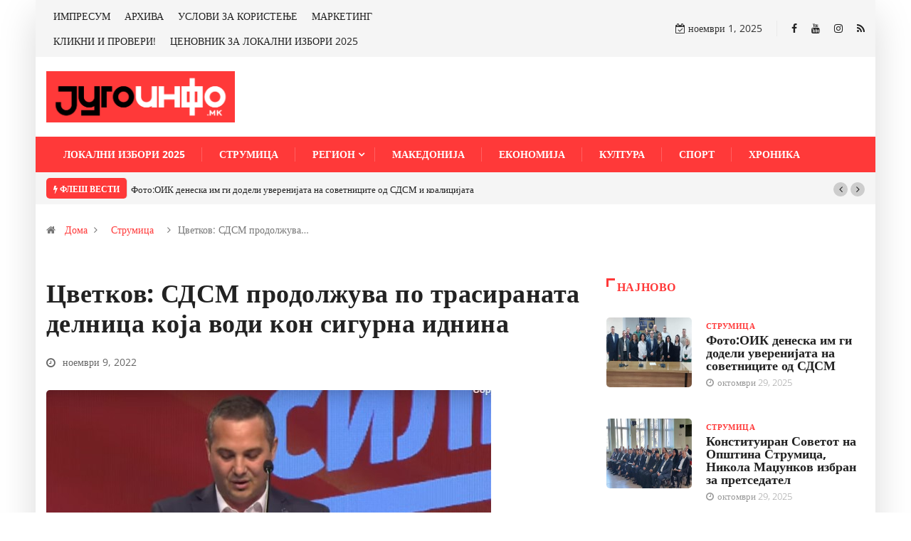

--- FILE ---
content_type: text/html; charset=UTF-8
request_url: https://jugoinfo.mk/cvetkov-sdsm-prodolzhuva-po-trasiranata-delnicza-koja-vodi-kon-sigurna-idnina/
body_size: 92114
content:
<!DOCTYPE html><html lang="mk-MK"><head><meta charset="UTF-8"><meta name="viewport" content="width=device-width, initial-scale=1, maximum-scale=1"><link href="https://jugoinfo.mk/wp-content/cache/autoptimize/css/autoptimize_single_13e8a7bda0e2ccf678e9ea7d5eb3efd3.css?ver=1688982713" rel="stylesheet"><link media="all" href="https://jugoinfo.mk/wp-content/cache/autoptimize/css/autoptimize_46663cc6144c3ce3e1b4b95679a79473.css" rel="stylesheet"><title>Цветков: СДСМ продолжува по трасираната делница која води кон сигурна иднина - Југоинфо</title><meta name="robots" content="index, follow, max-snippet:-1, max-image-preview:large, max-video-preview:-1" /><link rel="canonical" href="https://jugoinfo.mk/cvetkov-sdsm-prodolzhuva-po-trasiranata-delnicza-koja-vodi-kon-sigurna-idnina/" /><meta property="og:locale" content="mk_MK" /><meta property="og:type" content="article" /><meta property="og:title" content="Цветков: СДСМ продолжува по трасираната делница која води кон сигурна иднина - Југоинфо" /><meta property="og:description" content="-Во името на СДСМ, собрани сме вечерва овде за јасно и гласно во бастионот на СДСМ, да им кажеме на сите: „Силно и одлучно кон иднината“ и тоа а важи за сите, само не важи за Христијан Мицкоски и неговите пулени кои од иднината бегаат, а за нив единствено мото би било: „силно и одлучно кон минатото“, [&hellip;]" /><meta property="og:url" content="https://jugoinfo.mk/cvetkov-sdsm-prodolzhuva-po-trasiranata-delnicza-koja-vodi-kon-sigurna-idnina/" /><meta property="og:site_name" content="Југоинфо" /><meta property="article:published_time" content="2022-11-09T21:28:51+00:00" /><meta property="article:modified_time" content="2022-11-09T21:28:53+00:00" /><meta property="og:image" content="https://jugoinfo.mk/wp-content/uploads/2022/11/screenshot_2.jpg" /><meta property="og:image:width" content="625" /><meta property="og:image:height" content="353" /><meta name="twitter:card" content="summary_large_image" /> <script type="application/ld+json" class="yoast-schema-graph">{"@context":"https://schema.org","@graph":[{"@type":"WebSite","@id":"https://jugoinfo.mk/#website","url":"https://jugoinfo.mk/","name":"\u0408\u0443\u0433\u043e\u0438\u043d\u0444\u043e","description":"\u0415\u043b\u0435\u043a\u0442\u0440\u043e\u043d\u0441\u043a\u0438 \u0438\u043d\u0444\u043e\u0440\u043c\u0430\u0442\u0438\u0432\u0435\u043d \u043f\u043e\u0440\u0442\u0430\u043b \u043f\u0440\u0435\u043a\u0443 \u043a\u043e\u0458 \u0434\u043e\u0431\u0438\u0432\u0430\u0442\u0435 \u0442\u043e\u0447\u043d\u0438, \u043f\u0440\u043e\u0432\u0435\u0440\u0435\u043d\u0438 \u0438 \u043d\u0430\u0432\u0440\u0435\u043c\u0435\u043d\u0438 \u0438\u043d\u0444\u043e\u0440\u043c\u0430\u0446\u0438\u0438! \u0421\u043b\u0435\u0434\u0435\u0442\u0435 \u043d\u0450!","potentialAction":[{"@type":"SearchAction","target":"https://jugoinfo.mk/?s={search_term_string}","query-input":"required name=search_term_string"}],"inLanguage":"mk-MK"},{"@type":"ImageObject","@id":"https://jugoinfo.mk/cvetkov-sdsm-prodolzhuva-po-trasiranata-delnicza-koja-vodi-kon-sigurna-idnina/#primaryimage","inLanguage":"mk-MK","url":"https://jugoinfo.mk/wp-content/uploads/2022/11/screenshot_2.jpg","width":625,"height":353},{"@type":"WebPage","@id":"https://jugoinfo.mk/cvetkov-sdsm-prodolzhuva-po-trasiranata-delnicza-koja-vodi-kon-sigurna-idnina/#webpage","url":"https://jugoinfo.mk/cvetkov-sdsm-prodolzhuva-po-trasiranata-delnicza-koja-vodi-kon-sigurna-idnina/","name":"\u0426\u0432\u0435\u0442\u043a\u043e\u0432: \u0421\u0414\u0421\u041c \u043f\u0440\u043e\u0434\u043e\u043b\u0436\u0443\u0432\u0430 \u043f\u043e \u0442\u0440\u0430\u0441\u0438\u0440\u0430\u043d\u0430\u0442\u0430 \u0434\u0435\u043b\u043d\u0438\u0446\u0430 \u043a\u043e\u0458\u0430 \u0432\u043e\u0434\u0438 \u043a\u043e\u043d \u0441\u0438\u0433\u0443\u0440\u043d\u0430 \u0438\u0434\u043d\u0438\u043d\u0430 - \u0408\u0443\u0433\u043e\u0438\u043d\u0444\u043e","isPartOf":{"@id":"https://jugoinfo.mk/#website"},"primaryImageOfPage":{"@id":"https://jugoinfo.mk/cvetkov-sdsm-prodolzhuva-po-trasiranata-delnicza-koja-vodi-kon-sigurna-idnina/#primaryimage"},"datePublished":"2022-11-09T21:28:51+00:00","dateModified":"2022-11-09T21:28:53+00:00","author":{"@id":"https://jugoinfo.mk/#/schema/person/b955472f3a0a8ce845633f0604619302"},"inLanguage":"mk-MK","potentialAction":[{"@type":"ReadAction","target":["https://jugoinfo.mk/cvetkov-sdsm-prodolzhuva-po-trasiranata-delnicza-koja-vodi-kon-sigurna-idnina/"]}]},{"@type":"Person","@id":"https://jugoinfo.mk/#/schema/person/b955472f3a0a8ce845633f0604619302","name":"jugoinfo-user"}]}</script> <link rel='dns-prefetch' href='//www.googletagmanager.com' /><link rel="alternate" type="application/rss+xml" title="Југоинфо &raquo; Фид" href="https://jugoinfo.mk/feed/" /><link rel="alternate" type="application/rss+xml" title="Југоинфо &raquo; фидови за коментари" href="https://jugoinfo.mk/comments/feed/" /><link rel='stylesheet' id='digiqole-fonts-css'  href='https://jugoinfo.mk/wp-content/cache/autoptimize/css/autoptimize_single_1d9d0513b2234614190f93d5df45db18.css?ver=1688982713' type='text/css' media='all' /><style id='digiqole-master-inline-css' type='text/css'>.progress-bar{ background-color : #000}
        body{ font-family:"Open Sans";font-size:14px;font-weight:300; }
        .body-box-layout{ 
            background-image:url();;
            background-repeat: no-repeat;
            background-position: center;
            background-size: cover;
            background-attachment: fixed;
         }
        body,
        .post-navigation .post-previous a p, .post-navigation .post-next a p,
        .dark-mode .blog-single .post-meta li,
        .dark-mode .wp-block-quote p,
        .dark-mode .wp-block-quote::before,
        .dark-mode .wp-block-quote cite,
        .dark-mode .view-review-list .xs-review-date,
        .dark-mode .view-review-list .xs-reviewer-author,
        .dark-mode .breadcrumb li,
        .dark-mode .post-meta span,
        .dark-mode .post-meta span a,
        .dark-mode .tranding-bg-white .tranding-bar .trending-slide-bg.trending-slide .post-title a,
        .dark-mode .blog-single .post-meta li.post-author a{
           color:  #333333;
        }
        h1, h2, h3, h4, h5, h6,
        .post-title,
        .post-navigation span,
        .post-title a,
        .dark-mode .error-page .error-code,
        .dark-mode.archive .entry-blog-summery .readmore-btn,
        .dark-mode .entry-blog-summery.ts-post .readmore-btn,
        .dark-mode .apsc-icons-wrapper.apsc-theme-2 .apsc-each-profile a,
        .dark-mode .ts-author-content .comment a{
            color:  #222222;
        }


     .dark-mode .apsc-icons-wrapper.apsc-theme-2 .apsc-each-profile a{
        color: #222222 !important;
        }
        .dark-mode .blog-single .post .post-body{
            background: transparent;
        }




        h1,h2{
            font-family:"Open Sans";font-weight:300;
        }
        h3{ 
            font-family:"Open Sans";font-weight:300; 
        }

        h4{ 
            font-family:"Open Sans";font-weight:300;
        }

        a,  .entry-header .entry-title a:hover, .sidebar ul li a:hover{
            color: #ff3939;
            transition: all ease 500ms;
        }
      
        .btn-primary:hover{
         background: #ff3939;
         border-color: #ff3939;;
        }
        .tag-lists a:hover, .tagcloud a:hover,
        .owl-carousel .owl-dots .owl-dot.active span{
            border-color: #ff3939;;
        }
        blockquote.wp-block-quote, .wp-block-quote, .wp-block-quote:not(.is-large):not(.is-style-large), .wp-block-pullquote blockquote,
         blockquote.wp-block-pullquote, .wp-block-quote.is-large, .wp-block-quote.is-style-large{
            border-left-color: #ff3939;;
        }

        
        .post .post-footer .readmore,
        .post .post-media .video-link-btn a,
        .post-list-item .recen-tab-menu.nav-tabs li a:before, 
        .post-list-item .recen-tab-menu.nav-tabs li a:after,
        .blog-single .xs-review-box .xs-review .xs-btn:hover,
        .blog-single .tag-lists span,
        .tag-lists a:hover, .tagcloud a:hover,
        .heading-style3 .block-title .title-angle-shap:before, 
        .heading-style3 .block-title .title-angle-shap:after,
         .heading-style3 .widget-title .title-angle-shap:before, 
         .heading-style3 .widget-title .title-angle-shap:after, 
         .sidebar .widget .block-title .title-angle-shap:before,
          .sidebar .widget .block-title .title-angle-shap:after, 
          .sidebar .widget .widget-title .title-angle-shap:before, 
        .sidebar .widget .widget-title .title-angle-shap:after,
        .pagination li.active a, .pagination li:hover a,
        .owl-carousel .owl-dots .owl-dot.active span,
        .header .navbar-light .ekit-wid-con .digiqole-elementskit-menu
         .elementskit-navbar-nav > li.active > a:before,
         .trending-light .tranding-bar .trending-slide .trending-title,
        .post-list-item .post-thumb .tab-post-count, .post-list-item .post-thumb .post-index,
        .woocommerce ul.products li.product .button,.woocommerce ul.products li.product .added_to_cart,
        .woocommerce nav.woocommerce-pagination ul li a:focus, .woocommerce nav.woocommerce-pagination ul li a:hover, .woocommerce nav.woocommerce-pagination ul li span.current,
        .woocommerce #respond input#submit.alt, .woocommerce a.button.alt, .woocommerce button.button.alt, .woocommerce input.button.alt,.sponsor-web-link a:hover i, .woocommerce .widget_price_filter .ui-slider .ui-slider-range,
        .woocommerce span.onsale,
        .not-found .input-group-btn,
        .btn,
        .BackTo,
        .sidebar .widget.widget_search .input-group-btn,
        .woocommerce ul.products li.product .added_to_cart:hover, .woocommerce #respond input#submit.alt:hover, .woocommerce a.button.alt:hover, .woocommerce button.button.alt:hover, 
        .footer-social ul li a,
        .digiqole-video-post .video-item .post-video .ts-play-btn,
        .blog-single .post-meta .social-share i.fa-share,
        .woocommerce input.button.alt:hover,
        .woocommerce .widget_price_filter .ui-slider .ui-slider-handle,
        #preloader{
            background: #ff3939;
        }
        .owl-carousel.owl-loaded .owl-nav .owl-next.disabled, 
        .owl-carousel.owl-loaded .owl-nav .owl-prev.disabled,
        .ts-about-image-wrapper.owl-carousel.owl-theme .owl-nav [class*=owl-]:hover{
            background: #ff3939 !important;

        }

        .ts-footer .recent-posts-widget .post-content .post-title a:hover,
        .post-list-item .recen-tab-menu.nav-tabs li a.active,
        .ts-footer .footer-left-widget .footer-social li a:hover,
         .ts-footer .footer-widget .footer-social li a:hover,
         .heading-style3 .block-title, .heading-style3 .widget-title,
         .topbar.topbar-gray .tranding-bg-white .tranding-bar .trending-slide-bg .trending-title i,
         .sidebar .widget .block-title, .sidebar .widget .widget-title,
         .header .navbar-light .ekit-wid-con .digiqole-elementskit-menu .elementskit-navbar-nav .dropdown-item.active,
         .header .navbar-light .ekit-wid-con .digiqole-elementskit-menu .elementskit-navbar-nav li a:hover,
         .social-links li a:hover,
         .post-title a:hover,
         .video-tab-list .post-tab-list li a.active h4.post-title, .video-tab-list .post-tab-list li a:hover h4.post-title,
         .featured-tab-item .nav-tabs .nav-link.active .tab-head > span.tab-text-title,
         .woocommerce ul.products li.product .price, 
         .woocommerce ul.products li.product .woocommerce-loop-product__title:hover{
            color: #ff3939;
        }

        

       
      
        
            .logo img{
                max-width: 265px;
            }
        
            .header .navbar-light .ekit-wid-con .digiqole-elementskit-menu{
               height: 50px;
            }
            @media(min-width: 1024px){
                .header-gradient-area .navbar-light .ekit-wid-con .digiqole-elementskit-menu .elementskit-navbar-nav > li > a,
                .header.header-gradient .navbar-light .ekit-wid-con .digiqole-elementskit-menu .elementskit-navbar-nav > li > a, 
                .header .navbar-light .ekit-wid-con .digiqole-elementskit-menu .elementskit-navbar-nav > li > a,
                 .header .navbar-light .nav-search-area a, .header-gradient .navbar-light .social-links li a, 
                 .header .navbar-light .navbar-nav > li > a, 
               .header-gradient .navbar-light .nav-search-area .header-search-icon a{
                   line-height: 50px;
               }
            }
        
                .header-gradient,
                .header-dark .navbar-light,
                .header-gradient .navbar-sticky.sticky,
                .header-bg-dark .navbar-sticky.sticky,
                .header-bg-dark,
                .header-middle-gradent{
                    background-image: linear-gradient(20deg, #ff3939 0%, #ff3939 100%);
                }
            
     
            .header .navbar-light .navbar-nav li ul.dropdown-menu li a,
            .header .navbar-light .ekit-wid-con .digiqole-elementskit-menu .elementskit-navbar-nav li ul li a,
            .header .navbar-light .ekit-wid-con .digiqole-elementskit-menu .elementskit-navbar-nav li .elementskit-dropdown li a{
                   color: ;
                   font-size: 12px;
                }
            
            .header-gradient-area .navbar-light .ekit-wid-con .digiqole-elementskit-menu .elementskit-navbar-nav > li > a,
            .header.header-gradient .navbar-light .ekit-wid-con .digiqole-elementskit-menu .elementskit-navbar-nav > li > a,
            .header .navbar-light .ekit-wid-con .digiqole-elementskit-menu .elementskit-navbar-nav > li > a,
            .header .navbar-light .nav-search-area a,
            .header-gradient .navbar-light .social-links li a,
            .header .navbar-light .navbar-nav > li > a,
            .header-gradient .navbar-light .nav-search-area .header-search-icon a{
                font-family:"Open Sans";font-size:14px;font-weight:regular;
                }
            
        .newsletter-area{
                background-image: linear-gradient(20deg, #ff3939 0%, #ff3939 100%);
            }
        .ts-footer{
            padding-top:100px;
            padding-bottom:100px;
         }
      body,
      .dark-mode .ts-author-media,
      .dark-mode .ts-author-content::before,
      .dark-mode .ts-author-content::after,
      .dark-mode .post-layout-style4 .post-single .entry-header{
         background-color: #fff;
      }
     
      .ts-footer{
          background-color: #222222;
          background-repeat:no-repeat;
          background-size: cover;
          
          
      }
      .newsletter-form span,
      .ts-footer .widget-title span{
        background-color: #222222;
      }

      .ts-footer-classic .widget-title,
      .ts-footer-classic h3,
      .ts-footer-classic h4,
      .ts-footer .widget-title,
      .ts-footer-classic .contact h3{
          color: #fff;
      }
      .ts-footer p,
      .ts-footer .list-arrow li a,
      .ts-footer .menu li a,
      .ts-footer .service-time li,
      .ts-footer .list-arrow li::before, 
      .ts-footer .footer-info li,
      .ts-footer .footer-left-widget .footer-social li a, .ts-footer .footer-widget .footer-social li a,
      .ts-footer .footer-left-widget p, .ts-footer .footer-widget p,
      .ts-footer .recent-posts-widget .post-content .post-title a,
      .ts-footer .menu li::before{
        color: #fff;
      }

     
     
      .copy-right .copyright-text p{
         color: #fff;
      }
      
         
         @media (min-width: 992px){
            .container,
            .body-box-layout .body-inner-content,
            .body-box-layout .body-inner-content .navbar-sticky.sticky,
            .body-box-layout .body-inner-content .header-bg-dark .container,
            .elementor-section.elementor-section-boxed>.elementor-container {
               max-width: 960px;
            }   
         } 
         @media (min-width: 1200px) {
            .container,
            .body-box-layout .body-inner-content,
            .body-box-layout .body-inner-content .navbar-sticky.sticky,
            .body-box-layout .body-inner-content .header-bg-dark .container,
            .elementor-section.elementor-section-boxed>.elementor-container {
               max-width: 1180px;
            }
         }</style> <script type='text/javascript' src='https://jugoinfo.mk/wp-content/cache/autoptimize/js/autoptimize_single_49edccea2e7ba985cadc9ba0531cbed1.js'></script>  <script type='text/javascript' src='https://www.googletagmanager.com/gtag/js?id=UA-31694627-1' async></script> <script type='text/javascript'>window.dataLayer = window.dataLayer || [];function gtag(){dataLayer.push(arguments);}
gtag('set', 'linker', {"domains":["jugoinfo.mk"]} );
gtag("js", new Date());
gtag("set", "developer_id.dZTNiMT", true);
gtag("config", "UA-31694627-1", {"anonymize_ip":true});</script> <link rel='https://api.w.org/' href='https://jugoinfo.mk/wp-json/' /><link rel="EditURI" type="application/rsd+xml" title="RSD" href="https://jugoinfo.mk/xmlrpc.php?rsd" /><link rel="wlwmanifest" type="application/wlwmanifest+xml" href="https://jugoinfo.mk/wp-includes/wlwmanifest.xml" /><meta name="generator" content="WordPress 5.4.18" /><link rel='shortlink' href='https://jugoinfo.mk/?p=16343' /><link rel="alternate" type="application/json+oembed" href="https://jugoinfo.mk/wp-json/oembed/1.0/embed?url=https%3A%2F%2Fjugoinfo.mk%2Fcvetkov-sdsm-prodolzhuva-po-trasiranata-delnicza-koja-vodi-kon-sigurna-idnina%2F" /><link rel="alternate" type="text/xml+oembed" href="https://jugoinfo.mk/wp-json/oembed/1.0/embed?url=https%3A%2F%2Fjugoinfo.mk%2Fcvetkov-sdsm-prodolzhuva-po-trasiranata-delnicza-koja-vodi-kon-sigurna-idnina%2F&#038;format=xml" /><meta name="generator" content="Site Kit by Google 1.104.0" /> <script>!function(f,b,e,v,n,t,s)
{if(f.fbq)return;n=f.fbq=function(){n.callMethod?
n.callMethod.apply(n,arguments):n.queue.push(arguments)};
if(!f._fbq)f._fbq=n;n.push=n;n.loaded=!0;n.version='2.0';
n.queue=[];t=b.createElement(e);t.async=!0;
t.src=v;s=b.getElementsByTagName(e)[0];
s.parentNode.insertBefore(t,s)}(window,document,'script',
'https://connect.facebook.net/en_US/fbevents.js');
 fbq('init', '318195402648934'); 
fbq('track', 'PageView');</script> <noscript> <img height="1" width="1" 
src="https://www.facebook.com/tr?id=318195402648934&ev=PageView
&noscript=1"/> </noscript><meta name="description" content="Цветков: СДСМ продолжува по трасираната делница која води кон сигурна иднина"><meta property="og:title" content="Цветков: СДСМ продолжува по трасираната делница која води кон сигурна иднина"><meta property="og:description" content="-Во името на СДСМ, собрани сме вечерва овде за јасно и гласно во бастионот на СДСМ, да им кажеме на сите: „Силно и одлучно кон иднината“ и тоа а важи за сите, само не важи за Христијан Мицкоски и неговите пулени кои од иднината бегаат, а за нив единствено мото би било: „силно и одлучно кон минатото“, [&hellip;]"><meta property="og:image" content="https://jugoinfo.mk/wp-content/uploads/2022/11/screenshot_2.jpg"/><meta property="og:url" content="https://jugoinfo.mk/cvetkov-sdsm-prodolzhuva-po-trasiranata-delnicza-koja-vodi-kon-sigurna-idnina/">  <script type='text/javascript'>!function(f,b,e,v,n,t,s){if(f.fbq)return;n=f.fbq=function(){n.callMethod?
n.callMethod.apply(n,arguments):n.queue.push(arguments)};if(!f._fbq)f._fbq=n;
n.push=n;n.loaded=!0;n.version='2.0';n.queue=[];t=b.createElement(e);t.async=!0;
t.src=v;s=b.getElementsByTagName(e)[0];s.parentNode.insertBefore(t,s)}(window,
document,'script','https://connect.facebook.net/en_US/fbevents.js');</script>  <script type='text/javascript'>fbq('init', '280771756706530', {}, {
    "agent": "wordpress-5.4.18-2.2.0"
});</script><script type='text/javascript'>fbq('track', 'PageView', []);</script>  <noscript> <img height="1" width="1" style="display:none" alt="fbpx"
src="https://www.facebook.com/tr?id=280771756706530&ev=PageView&noscript=1" /> </noscript><link rel="icon" href="https://jugoinfo.mk/wp-content/uploads/2020/06/cropped-rgb_pack-icons-32x32.png" sizes="32x32" /><link rel="icon" href="https://jugoinfo.mk/wp-content/uploads/2020/06/cropped-rgb_pack-icons-192x192.png" sizes="192x192" /><link rel="apple-touch-icon" href="https://jugoinfo.mk/wp-content/uploads/2020/06/cropped-rgb_pack-icons-180x180.png" /><meta name="msapplication-TileImage" content="https://jugoinfo.mk/wp-content/uploads/2020/06/cropped-rgb_pack-icons-270x270.png" /><style type="text/css" id="wp-custom-css">.link-btn {
	display: inline-block;
	padding: 8px 24px;
	background-color: #ff3939;
	color: #ffffff !important;
	border-radius: 4px;
}

.category-eu-ogledalo .category-main-desc {
	font-size: 16px;
}</style><noscript><style id="rocket-lazyload-nojs-css">.rll-youtube-player, [data-lazy-src]{display:none !important;}</style></noscript></head><body class="post-template-default single single-post postid-16343 single-format-standard sidebar-active body-box-layout elementor-default elementor-kit-14876" ><div data-posttypecls="digiqole-single-post" class="digiqole_progress_container progress-container"> <span class="progress-bar"></span></div><div class="body-inner-content"><div class="topbar topbar-gray"><div class="container"><div class="row top-dark-info"><div class="col-md-5 col-lg-6 xs-center"><ul class="top-info"></ul><ul id="menu-main-menu-footer" class="top-nav"><li id="menu-item-3196" class="menu-item menu-item-type-post_type menu-item-object-page menu-item-3196"><a href="https://jugoinfo.mk/impresum/">ИМПРЕСУМ</a></li><li id="menu-item-3295" class="menu-item menu-item-type-custom menu-item-object-custom menu-item-3295"><a target="_blank" rel="noopener noreferrer" href="http://archive.jugoinfo.mk/">АРХИВА</a></li><li id="menu-item-3273" class="menu-item menu-item-type-post_type menu-item-object-page menu-item-3273"><a href="https://jugoinfo.mk/uslovi-za-koristene/">УСЛОВИ ЗА КОРИСТЕЊЕ</a></li><li id="menu-item-3262" class="menu-item menu-item-type-post_type menu-item-object-page menu-item-3262"><a href="https://jugoinfo.mk/marketing/">МАРКЕТИНГ</a></li><li id="menu-item-22889" class="menu-item menu-item-type-post_type menu-item-object-page menu-item-22889"><a href="https://jugoinfo.mk/klikni-i-proveri/">КЛИКНИ И ПРОВЕРИ!</a></li><li id="menu-item-27195" class="menu-item menu-item-type-post_type menu-item-object-page menu-item-27195"><a href="https://jugoinfo.mk/cenovnik-za-lokalni-izbori-2025/">ЦЕНОВНИК ЗА ЛОКАЛНИ ИЗБОРИ 2025</a></li></ul></div><div class="col-md-7 col-lg-6 align-self-center"><ul class="social-links text-right"><li class="header-date-info"> <i class="fa fa-calendar-check-o" aria-hidden="true"></i> ноември 1, 2025</li><li class=""> <a target="_blank" title="Facebook" href="https://www.facebook.com/jugoinfo/"> <span class="social-icon"> <i class="fa fa-facebook-f"></i> </span> </a></li><li class=""> <a target="_blank" title="Youtube" href="https://www.youtube.com/channel/UCqt_G3xmr1qK5AFFR4GVLyw/featured"> <span class="social-icon"> <i class="fa fa-youtube"></i> </span> </a></li><li class=""> <a target="_blank" title="Instagram" href="https://www.instagram.com/jugoinfo.mk/"> <span class="social-icon"> <i class="fa fa-instagram"></i> </span> </a></li><li class=""> <a target="_blank" title="RSS" href="http://jugoinfo.mk/feed/"> <span class="social-icon"> <i class="fa fa-rss"></i> </span> </a></li></ul></div></div></div></div><div class="header-middle-area"><div class="container"><div class="row"><div class="col-md-4 col-lg-3 align-self-center"><div class="logo-area"> <a class="logo" href="https://jugoinfo.mk/"> <img  class="img-fluid" src="data:image/svg+xml,%3Csvg%20xmlns='http://www.w3.org/2000/svg'%20viewBox='0%200%200%200'%3E%3C/svg%3E" alt="Југоинфо" data-lazy-src="//jugoinfo.mk/wp-content/uploads/2020/06/jugoinfo-logo.png"><noscript><img  class="img-fluid" src="//jugoinfo.mk/wp-content/uploads/2020/06/jugoinfo-logo.png" alt="Југоинфо"></noscript> </a></div></div><div class="col-md-8 col-lg-9 align-self-center"><div class="banner-img text-right"></div></div></div></div></div><header id="header" class="header header-gradient"><div class=" header-wrapper navbar-sticky "><div class="container"><nav class="navbar navbar-expand-lg navbar-light"> <a class="logo d-none" href="https://jugoinfo.mk/"> <img  class="img-fluid" src="data:image/svg+xml,%3Csvg%20xmlns='http://www.w3.org/2000/svg'%20viewBox='0%200%200%200'%3E%3C/svg%3E" alt="Југоинфо" data-lazy-src="//jugoinfo.mk/wp-content/uploads/2020/06/jugoinfo-logo.png"><noscript><img  class="img-fluid" src="//jugoinfo.mk/wp-content/uploads/2020/06/jugoinfo-logo.png" alt="Југоинфо"></noscript> </a> <button class="navbar-toggler" type="button" data-toggle="collapse"
 data-target="#primary-nav" aria-controls="primary-nav" aria-expanded="false"
 aria-label="Toggle navigation"> <span class="navbar-toggler-icon"><i class="icon icon-menu"></i></span> </button><div id="primary-nav" class="collapse navbar-collapse"><ul id="main-menu" class="navbar-nav"><li id="menu-item-27202" class="menu-item menu-item-type-taxonomy menu-item-object-category menu-item-27202 nav-item"><a href="https://jugoinfo.mk/lokalni-izbori-2025/" class="nav-link">Локални избори 2025</a></li><li id="menu-item-3509" class="menu-item menu-item-type-taxonomy menu-item-object-category current-post-ancestor current-menu-parent current-post-parent menu-item-3509 nav-item"><a href="https://jugoinfo.mk/strumica/" class="nav-link">Струмица</a></li><li id="menu-item-3506" class="menu-item menu-item-type-taxonomy menu-item-object-category menu-item-has-children menu-item-3506 nav-item dropdown"><a href="https://jugoinfo.mk/region/" class="nav-link dropdown-toggle" data-toggle="dropdown">Регион</a><ul class="dropdown-menu"><li id="menu-item-3211" class="menu-item menu-item-type-taxonomy menu-item-object-category menu-item-3211 nav-item"><a href="https://jugoinfo.mk/region/vasilevo/" class=" dropdown-item">Василево</a><li id="menu-item-3212" class="menu-item menu-item-type-taxonomy menu-item-object-category menu-item-3212 nav-item"><a href="https://jugoinfo.mk/region/bosilovo/" class=" dropdown-item">Босилово</a><li id="menu-item-3213" class="menu-item menu-item-type-taxonomy menu-item-object-category menu-item-3213 nav-item"><a href="https://jugoinfo.mk/region/novo-selo/" class=" dropdown-item">Ново Село</a><li id="menu-item-3285" class="menu-item menu-item-type-taxonomy menu-item-object-category menu-item-3285 nav-item"><a href="https://jugoinfo.mk/region/dojran/" class=" dropdown-item">Дојран</a><li id="menu-item-3286" class="menu-item menu-item-type-taxonomy menu-item-object-category menu-item-3286 nav-item"><a href="https://jugoinfo.mk/region/bogdanci/" class=" dropdown-item">Богданци</a><li id="menu-item-3287" class="menu-item menu-item-type-taxonomy menu-item-object-category menu-item-3287 nav-item"><a href="https://jugoinfo.mk/region/valandovo/" class=" dropdown-item">Валандово</a><li id="menu-item-3288" class="menu-item menu-item-type-taxonomy menu-item-object-category menu-item-3288 nav-item"><a href="https://jugoinfo.mk/region/gevgelija/" class=" dropdown-item">Гевгелија</a><li id="menu-item-3289" class="menu-item menu-item-type-taxonomy menu-item-object-category menu-item-3289 nav-item"><a href="https://jugoinfo.mk/region/radovish/" class=" dropdown-item">Радовиш</a><li id="menu-item-3292" class="menu-item menu-item-type-taxonomy menu-item-object-category menu-item-3292 nav-item"><a href="https://jugoinfo.mk/region/konche/" class=" dropdown-item">Конче</a></ul></li><li id="menu-item-3507" class="menu-item menu-item-type-taxonomy menu-item-object-category menu-item-3507 nav-item"><a href="https://jugoinfo.mk/makedonija/" class="nav-link">Македонија</a></li><li id="menu-item-20300" class="menu-item menu-item-type-taxonomy menu-item-object-category menu-item-20300 nav-item"><a href="https://jugoinfo.mk/ekonomija/" class="nav-link">Економија</a></li><li id="menu-item-3545" class="menu-item menu-item-type-taxonomy menu-item-object-category menu-item-3545 nav-item"><a href="https://jugoinfo.mk/kultura/" class="nav-link">Култура</a></li><li id="menu-item-3508" class="menu-item menu-item-type-taxonomy menu-item-object-category menu-item-3508 nav-item"><a href="https://jugoinfo.mk/sport/" class="nav-link">Спорт</a></li><li id="menu-item-3510" class="menu-item menu-item-type-taxonomy menu-item-object-category menu-item-3510 nav-item"><a href="https://jugoinfo.mk/hronika/" class="nav-link">Хроника</a></li></ul></div><ul class="social-links text-right"></ul><div class="nav-search-area"><div class="zoom-anim-dialog mfp-hide modal-searchPanel ts-search-form" id="modal-popup-2"><div class="modal-dialog modal-lg"><div class="modal-content"><div class="xs-search-panel"><form  method="get" action="https://jugoinfo.mk/" class="digiqole-serach xs-search-group"><div class="input-group"> <input type="search" class="form-control" name="s" placeholder="Клучен збор за пребарување
" value=""> <button class="input-group-btn search-button"><i class="icon icon-search1"></i></button></div></form></div></div></div></div></div></nav></div></div></header><div class="tranding-bg-white trending-light bg-gray"><div class="container"><div class="tranding-bar"><div id="tredingcarousel" class="trending-slide carousel slide trending-slide-bg" data-ride="carousel"><p class="trending-title"><i class="fa fa-bolt"></i> Флеш вести</p><div class="carousel-inner"><div class="carousel-item active"><div class="post-content"><p class="post-title title-small"><a href="https://jugoinfo.mk/fotooik-deneska-im-gi-dodeli-uverenijata-na-sovetniczite-od-sdsm-i-koaliczijata/">Фото:ОИК денеска им ги додели уверенијата на советниците од СДСМ и коалицијата</a></p></div></div><div class="carousel-item"><div class="post-content"><p class="post-title title-small"><a href="https://jugoinfo.mk/konstituiran-sovetot-na-opshtina-strumicza-nikola-madhunkov-izbran-za-pretsedatel/">Конституиран Советот на Општина Струмица, Никола Маџунков избран за претседател</a></p></div></div><div class="carousel-item"><div class="post-content"><p class="post-title title-small"><a href="https://jugoinfo.mk/policziski-bilten58-godishnik-izvrshil-obluba-vrz-18-godishna-strumichanka-pronajdena-marihuana-fizichki-napadi/">Полициски билтен:58 годишник извршил обљуба врз 18 годишна струмичанка, пронајдена марихуана, физички напади</a></p></div></div><div class="carousel-item"><div class="post-content"><p class="post-title title-small"><a href="https://jugoinfo.mk/makedonskiot-odbojkarski-shampion-strumicza-denes-gostuva-vo-bukuresht-vo-mech-od-ligata-na-shampionite/">Македонскиот одбојкарски шампион Струмица денес гостува во Букурешт во меч од Лигата на шампионите</a></p></div></div><div class="carousel-item"><div class="post-content"><p class="post-title title-small"><a href="https://jugoinfo.mk/gogovnitu-nekoj-od-sovetniczite-na-sdsm-bojkotiral-nitu-ke-bojkotira-odluka-na-graganite/">Гогов:Ниту некој од советниците на СДСМ бојкотирал, ниту ќе бојкотира одлука на граѓаните</a></p></div></div><div class="carousel-item"><div class="post-content"><p class="post-title title-small"><a href="https://jugoinfo.mk/mvr-so-krivichna-prijava-protiv-policziski-sluzhbenik-inspektor-za-predizvikuvane-opshta-opasnost/">МВР со кривична пријава против полициски службеник-инспектор за „предизвикување општа опасност“</a></p></div></div><div class="carousel-item"><div class="post-content"><p class="post-title title-small"><a href="https://jugoinfo.mk/gradonachalnikot-jankov-na-sredba-so-dosegashniot-pretsedatel-na-sovetot-marjan-daskalovski/">Градоначалникот Јанков на средба со досегашниот претседател на Советот, Марјан Даскаловски</a></p></div></div><div class="carousel-item"><div class="post-content"><p class="post-title title-small"><a href="https://jugoinfo.mk/petar-jankov-od-deneska-i-oficzijalno-e-gradonachalnik-na-strumicza/">Петар Јанков од денеска и официјално е градоначалник на Струмица</a></p></div></div><div class="carousel-item"><div class="post-content"><p class="post-title title-small"><a href="https://jugoinfo.mk/pretres-vo-strumichko-pronajdena-marihuana-privedeno-edno-licze/">Претрес во струмичко, пронајдена марихуана, приведено едно лице</a></p></div></div><div class="carousel-item"><div class="post-content"><p class="post-title title-small"><a href="https://jugoinfo.mk/kamchev-rekonstrukczija-na-vodovodnata-mrezha-i-izgradba-na-moderni-zabavni-parkovi-za-deczata-vo-valandovo/">Камчев: Реконструкција на водоводната мрежа и изградба на модерни забавни паркови за децата во Валандово</a></p></div></div></div><div class="tp-control"> <a class="tp-control-prev" href="#tredingcarousel" role="button" data-slide="prev"> <i class="fa fa-angle-left"></i> </a> <a class="tp-control-next" href="#tredingcarousel" role="button" data-slide="next"> <i class="fa fa-angle-right"></i> </a></div></div></div></div></div><div class="container"><div class="row"><div class="col-lg-12"><ol class="breadcrumb" data-wow-duration="2s"><li><i class="fa fa-home"></i> <a href="https://jugoinfo.mk">Дома</a><i class="fa fa-angle-right"></i></li><li> <a href=https://jugoinfo.mk/strumica/>Струмица</a></li><li><i class="fa fa-angle-right"></i>Цветков: СДСМ продолжува&hellip;</li></ol></div></div></div><div id="main-content" class="main-container blog-single post-layout-style1"  role="main"><div class="container"><div class="row"></div><div class="row"><div class="col-lg-8 col-md-12"><article id="post-16343" class="post-content post-single post-16343 post type-post status-publish format-standard has-post-thumbnail hentry category-strumica tag-sdsm tag-strumicza tag-cvetkov"><header class="entry-header clearfix"><h1 class="post-title lg"> Цветков: СДСМ продолжува по трасираната делница која води кон сигурна иднина</h1><ul class="post-meta"><li class="post-meta-date"> <i class="fa fa-clock-o"></i> ноември 9, 2022</li></ul></header><div class="post-media post-image"> <img class="img-fluid" src="data:image/svg+xml,%3Csvg%20xmlns='http://www.w3.org/2000/svg'%20viewBox='0%200%200%200'%3E%3C/svg%3E" alt=" Цветков: СДСМ продолжува по трасираната делница која води кон сигурна иднина" data-lazy-src="https://jugoinfo.mk/wp-content/uploads/2022/11/screenshot_2.jpg"><noscript><img class="img-fluid" src="https://jugoinfo.mk/wp-content/uploads/2022/11/screenshot_2.jpg" alt=" Цветков: СДСМ продолжува по трасираната делница која води кон сигурна иднина"></noscript></div><div class="post-body clearfix"><div class="entry-content clearfix"><p>-Во името на СДСМ, собрани сме вечерва овде за јасно и гласно во бастионот на СДСМ, да им кажеме на сите: „Силно и одлучно кон иднината“ и тоа а важи за сите, само не важи за Христијан Мицкоски и неговите пулени кои од иднината бегаат, а за нив единствено мото би било: „силно и одлучно кон минатото“, оти за друго и не знаат, порача од трибината во Струмица претседателот на ОО на СДСМ Струмица, Борче Цветков, информираа вечерва од оваа партија.</p><p>Цветков нагласи дека СДСМ со своите државотворни политики, продолжува по трасираниот пат кој води кон сигурна иднина.<br>&#8211; Така и доликува на една државотворна, одговорна, сериозна и визионерска партија, каква што е СДСМ, рече Цветков, додавајќи дека по членството на земјата во НАТО, владините политики продолжија да нижат успеси на сите можни полиња од општественото живеење, кои граѓаните ги прават спокојни, сигурни и охрабрени.</p><figure class="wp-block-image size-large"><img src="data:image/svg+xml,%3Csvg%20xmlns='http://www.w3.org/2000/svg'%20viewBox='0%200%200%200'%3E%3C/svg%3E" alt="" class="wp-image-16345" data-lazy-srcset="https://jugoinfo.mk/wp-content/uploads/2022/11/tribina-strumicza-2-1024x681.jpeg 1024w, https://jugoinfo.mk/wp-content/uploads/2022/11/tribina-strumicza-2-300x200.jpeg 300w, https://jugoinfo.mk/wp-content/uploads/2022/11/tribina-strumicza-2-768x511.jpeg 768w, https://jugoinfo.mk/wp-content/uploads/2022/11/tribina-strumicza-2-600x398.jpeg 600w, https://jugoinfo.mk/wp-content/uploads/2022/11/tribina-strumicza-2.jpeg 1100w" data-lazy-sizes="(max-width: 1024px) 100vw, 1024px" data-lazy-src="https://jugoinfo.mk/wp-content/uploads/2022/11/tribina-strumicza-2-1024x681.jpeg" /><noscript><img src="https://jugoinfo.mk/wp-content/uploads/2022/11/tribina-strumicza-2-1024x681.jpeg" alt="" class="wp-image-16345" srcset="https://jugoinfo.mk/wp-content/uploads/2022/11/tribina-strumicza-2-1024x681.jpeg 1024w, https://jugoinfo.mk/wp-content/uploads/2022/11/tribina-strumicza-2-300x200.jpeg 300w, https://jugoinfo.mk/wp-content/uploads/2022/11/tribina-strumicza-2-768x511.jpeg 768w, https://jugoinfo.mk/wp-content/uploads/2022/11/tribina-strumicza-2-600x398.jpeg 600w, https://jugoinfo.mk/wp-content/uploads/2022/11/tribina-strumicza-2.jpeg 1100w" sizes="(max-width: 1024px) 100vw, 1024px" /></noscript></figure><p>Цветков меѓу успесите на СДСМ ги наведе сигурниот од кон Европската Унија, влезот на голема врата на македонскиот јазик во европските институции, цврстиот опстој на браникот на македонскиот идентитет, одличната меѓународна политика, 36-то место на листата на најбезбедни земји во светот, бројните мерки за помош на граѓаните и стопанството во услови на криза, континуираниот раст на платите и пензиите, одличната социјална политика, низата ангажмани за прогрес во енергетиката, стопанството, земјоделството, образованието, здравството, културата.</p><div class="ss-inline-share-wrapper ss-left-inline-content ss-small-icons ss-with-spacing ss-rounded-icons ss-without-labels"><p class="ss-social-share-label"> <span>Сподели:</span></p><div class="ss-inline-share-content"><ul class="ss-social-icons-container"><li class=""> <a href="#" data-ss-ss-link="https://www.facebook.com/sharer.php?t=%D0%A6%D0%B2%D0%B5%D1%82%D0%BA%D0%BE%D0%B2%3A%20%D0%A1%D0%94%D0%A1%D0%9C%20%D0%BF%D1%80%D0%BE%D0%B4%D0%BE%D0%BB%D0%B6%D1%83%D0%B2%D0%B0%20%D0%BF%D0%BE%20%D1%82%D1%80%D0%B0%D1%81%D0%B8%D1%80%D0%B0%D0%BD%D0%B0%D1%82%D0%B0%20%D0%B4%D0%B5%D0%BB%D0%BD%D0%B8%D1%86%D0%B0%20%D0%BA%D0%BE%D1%98%D0%B0%20%D0%B2%D0%BE%D0%B4%D0%B8%20%D0%BA%D0%BE%D0%BD%20%D1%81%D0%B8%D0%B3%D1%83%D1%80%D0%BD%D0%B0%20%D0%B8%D0%B4%D0%BD%D0%B8%D0%BD%D0%B0&#038;u=https%3A%2F%2Fjugoinfo.mk%2Fcvetkov-sdsm-prodolzhuva-po-trasiranata-delnicza-koja-vodi-kon-sigurna-idnina%2F" class="ss-facebook-color" rel="nofollow noopener" data-ss-ss-network-id="facebook" data-ss-ss-post-id="16343" data-ss-ss-location="inline_content" data-ss-ss-permalink="https://jugoinfo.mk/cvetkov-sdsm-prodolzhuva-po-trasiranata-delnicza-koja-vodi-kon-sigurna-idnina/" data-ss-ss-type="share" data-has-api="true"> <span class="ss-share-network-content"> <i class="ss-network-icon"><svg class="ss-svg-icon" aria-hidden="true" role="img" focusable="false" width="32" height="32" viewBox="0 0 32 32" xmlns="http://www.w3.org/2000/svg"><path d="M32 16.098C32 7.208 24.837 0 16 0S0 7.207 0 16.098C0 24.133 5.851 30.792 13.5 32V20.751H9.437v-4.653H13.5V12.55c0-4.034 2.389-6.263 6.043-6.263 1.751 0 3.582.315 3.582.315v3.961h-2.018c-1.987 0-2.607 1.241-2.607 2.514v3.02h4.438l-.71 4.653H18.5V32C26.149 30.792 32 24.133 32 16.098z" /></svg></i> </span> </a></li><li class=""> <a href="#" data-ss-ss-link="https://twitter.com/intent/tweet?text=%D0%A6%D0%B2%D0%B5%D1%82%D0%BA%D0%BE%D0%B2%3A+%D0%A1%D0%94%D0%A1%D0%9C+%D0%BF%D1%80%D0%BE%D0%B4%D0%BE%D0%BB%D0%B6%D1%83%D0%B2%D0%B0+%D0%BF%D0%BE+%D1%82%D1%80%D0%B0%D1%81%D0%B8%D1%80%D0%B0%D0%BD%D0%B0%D1%82%D0%B0+%D0%B4%D0%B5%D0%BB%D0%BD%D0%B8%D1%86%D0%B0+%D0%BA%D0%BE%D1%98%D0%B0+%D0%B2%D0%BE%D0%B4%D0%B8+%D0%BA%D0%BE%D0%BD+%D1%81%D0%B8%D0%B3%D1%83%D1%80%D0%BD%D0%B0+%D0%B8%D0%B4%D0%BD%D0%B8%D0%BD%D0%B0&#038;url=https%3A%2F%2Fjugoinfo.mk%2Fcvetkov-sdsm-prodolzhuva-po-trasiranata-delnicza-koja-vodi-kon-sigurna-idnina%2F" class="ss-twitter-color" rel="nofollow noopener" data-ss-ss-network-id="twitter" data-ss-ss-post-id="16343" data-ss-ss-location="inline_content" data-ss-ss-permalink="https://jugoinfo.mk/cvetkov-sdsm-prodolzhuva-po-trasiranata-delnicza-koja-vodi-kon-sigurna-idnina/" data-ss-ss-type="share"> <span class="ss-share-network-content"> <i class="ss-network-icon"><svg class="ss-svg-icon" aria-hidden="true" role="img" focusable="false" width="32" height="32" viewBox="0 0 32 32" xmlns="http://www.w3.org/2000/svg"><path d="M28.75 9.5c0 0.25 0 0.563 0 0.813 0 8.688-6.625 18.688-18.688 18.688-3.688 0-7.188-1.063-10.063-2.938 0.5 0.063 1.063 0.063 1.563 0.063 3.063 0 5.938-1 8.188-2.813-2.875 0-5.313-1.938-6.188-4.563 0.438 0.125 0.813 0.125 1.25 0.125 0.625 0 1.188-0.063 1.75-0.188-3-0.625-5.25-3.313-5.25-6.438 0-0.063 0-0.063 0-0.125 0.875 0.5 1.875 0.813 2.938 0.813-1.75-1.125-2.938-3.188-2.938-5.438 0-1.188 0.375-2.313 0.938-3.313 3.188 4 8.063 6.625 13.5 6.875-0.125-0.5-0.188-1-0.188-1.5 0-3.625 2.938-6.563 6.563-6.563 1.938 0 3.625 0.813 4.813 2.063 1.5-0.313 2.938-0.813 4.188-1.563-0.5 1.5-1.563 2.813-2.875 3.625 1.313-0.188 2.563-0.5 3.75-1.063-0.875 1.313-2 2.5-3.25 3.438z"></path></svg></i> </span> </a></li><li class=""> <a href="#" data-ss-ss-link="https://jugoinfo.mk/cvetkov-sdsm-prodolzhuva-po-trasiranata-delnicza-koja-vodi-kon-sigurna-idnina/" class="ss-copy-color" rel="nofollow noopener" data-ss-ss-network-id="copy" data-ss-ss-post-id="16343" data-ss-ss-location="inline_content" data-ss-ss-permalink="https://jugoinfo.mk/cvetkov-sdsm-prodolzhuva-po-trasiranata-delnicza-koja-vodi-kon-sigurna-idnina/" data-ss-ss-type="share"> <span class="ss-share-network-content"> <i class="ss-network-icon"><svg class="ss-svg-icon" aria-hidden="true" role="img" focusable="false" width="32" height="32" viewBox="0 0 32 32" xmlns="http://www.w3.org/2000/svg"><path d="M25.313 28v-18.688h-14.625v18.688h14.625zM25.313 6.688c1.438 0 2.688 1.188 2.688 2.625v18.688c0 1.438-1.25 2.688-2.688 2.688h-14.625c-1.438 0-2.688-1.25-2.688-2.688v-18.688c0-1.438 1.25-2.625 2.688-2.625h14.625zM21.313 1.313v2.688h-16v18.688h-2.625v-18.688c0-1.438 1.188-2.688 2.625-2.688h16z"></path></svg></i> </span> </a></li><li> <a href="#" class="ss-share-all ss-shareall-color" rel="nofollow noopener"> <span class="ss-share-network-content"> <i class="ss-network-icon"><svg class="ss-svg-icon" aria-hidden="true" role="img" focusable="false" width="32" height="32" viewBox="0 0 32 32" xmlns="http://www.w3.org/2000/svg"><path d="M25.333 15.333h-8v-8c0-0.733-0.6-1.333-1.333-1.333s-1.333 0.6-1.333 1.333v8h-8c-0.733 0-1.333 0.6-1.333 1.333s0.6 1.333 1.333 1.333h8v8c0 0.733 0.6 1.333 1.333 1.333s1.333-0.6 1.333-1.333v-8h8c0.733 0 1.333-0.6 1.333-1.333s-0.6-1.333-1.333-1.333z"></path></svg></i> <span class="ss-reveal-label-wrap"> <span class="ss-network-label">Повеќе</span> </span> </span> </a></li></ul></div></div><div class="post-footer clearfix"><div class="post-tag-container"><div class="tag-lists"><span>Tags: </span><a href="https://jugoinfo.mk/tag/sdsm/" rel="tag">СДСМ</a> <a href="https://jugoinfo.mk/tag/strumicza/" rel="tag">Струмица</a> <a href="https://jugoinfo.mk/tag/cvetkov/" rel="tag">Цветков</a></div></div></div></div></div></article><nav class="post-navigation clearfix"><div class="post-previous"> <img width="850" height="560" src="data:image/svg+xml,%3Csvg%20xmlns='http://www.w3.org/2000/svg'%20viewBox='0%200%20850%20560'%3E%3C/svg%3E" class="attachment-post-thumbnail size-post-thumbnail wp-post-image" alt="" data-lazy-srcset="https://jugoinfo.mk/wp-content/uploads/2022/11/screenshot_1-850x560.jpg 850w, https://jugoinfo.mk/wp-content/uploads/2022/11/screenshot_1-455x300.jpg 455w" data-lazy-sizes="(max-width: 850px) 100vw, 850px" data-lazy-src="https://jugoinfo.mk/wp-content/uploads/2022/11/screenshot_1-850x560.jpg" /><noscript><img width="850" height="560" src="https://jugoinfo.mk/wp-content/uploads/2022/11/screenshot_1-850x560.jpg" class="attachment-post-thumbnail size-post-thumbnail wp-post-image" alt="" srcset="https://jugoinfo.mk/wp-content/uploads/2022/11/screenshot_1-850x560.jpg 850w, https://jugoinfo.mk/wp-content/uploads/2022/11/screenshot_1-455x300.jpg 455w" sizes="(max-width: 850px) 100vw, 850px" /></noscript> <a href="https://jugoinfo.mk/kostadinov-sdsm-realizira-vazhni-kapitalni-proekti-vo-strumicza-i-obezbeduva-evropska-idnina/"> <span>Претходниот пост</span><p>Костадинов: СДСМ реализира важни капитални проекти во Струмица&hellip;</p> </a></div><div class="post-next"> <img width="850" height="560" src="data:image/svg+xml,%3Csvg%20xmlns='http://www.w3.org/2000/svg'%20viewBox='0%200%20850%20560'%3E%3C/svg%3E" class="attachment-post-thumbnail size-post-thumbnail wp-post-image" alt="" data-lazy-srcset="https://jugoinfo.mk/wp-content/uploads/2022/11/kovacevski-tribina-strumica-1-850x560.jpeg 850w, https://jugoinfo.mk/wp-content/uploads/2022/11/kovacevski-tribina-strumica-1-455x300.jpeg 455w" data-lazy-sizes="(max-width: 850px) 100vw, 850px" data-lazy-src="https://jugoinfo.mk/wp-content/uploads/2022/11/kovacevski-tribina-strumica-1-850x560.jpeg" /><noscript><img width="850" height="560" src="https://jugoinfo.mk/wp-content/uploads/2022/11/kovacevski-tribina-strumica-1-850x560.jpeg" class="attachment-post-thumbnail size-post-thumbnail wp-post-image" alt="" srcset="https://jugoinfo.mk/wp-content/uploads/2022/11/kovacevski-tribina-strumica-1-850x560.jpeg 850w, https://jugoinfo.mk/wp-content/uploads/2022/11/kovacevski-tribina-strumica-1-455x300.jpeg 455w" sizes="(max-width: 850px) 100vw, 850px" /></noscript> <a href="https://jugoinfo.mk/kovachevski-so-chlenstvo-vo-eu-go-ispolnuvame-na-amanetot-na-nashite-predczi/"> <span>Следниот пост </span><p> Ковачевски: Со членство во ЕУ го исполнуваме аманетот&hellip;</p> </a></div></nav></div><div class="col-lg-4 col-md-12"><div id="sidebar" class="sidebar" role="complementary"><div id="digiqole_latest_news_widget-6" class="widget digiqole_latest_news_widget"><h3 class="widget-title"> <span class="title-angle-shap">Најново</span></h3><div class="recent-posts-widget post-list-item"><div class="post-tab-list"><div class="post-content media"><div class="post-thumb"> <a href="https://jugoinfo.mk/fotooik-deneska-im-gi-dodeli-uverenijata-na-sovetniczite-od-sdsm-i-koaliczijata/" rel="bookmark" title="Фото:ОИК денеска им ги додели уверенијата на советниците од СДСМ и коалицијата"> <img 
 class="d-flex sidebar-img" 
 src="data:image/svg+xml,%3Csvg%20xmlns='http://www.w3.org/2000/svg'%20viewBox='0%200%200%200'%3E%3C/svg%3E" 
 alt="Фото:ОИК денеска им ги додели уверенијата на советниците од СДСМ и коалицијата" data-lazy-src="https://jugoinfo.mk/wp-content/uploads/2025/10/uverenija-sdsm-oik-11-455x300.jpg"><noscript><img 
 class="d-flex sidebar-img" 
 src="https://jugoinfo.mk/wp-content/uploads/2025/10/uverenija-sdsm-oik-11-455x300.jpg" 
 alt="Фото:ОИК денеска им ги додели уверенијата на советниците од СДСМ и коалицијата"></noscript> </a></div><div class="post-info media-body"> <span class="post-tag"> <a 
 class="post-cat only-color" 
 href="https://jugoinfo.mk/strumica/"
 style="color:#ff3939"
 > Струмица </a> </span><h4 class="post-title"><a href="https://jugoinfo.mk/fotooik-deneska-im-gi-dodeli-uverenijata-na-sovetniczite-od-sdsm-i-koaliczijata/" rel="bookmark" title="Фото:ОИК денеска им ги додели уверенијата на советниците од СДСМ и коалицијата">Фото:ОИК денеска им ги додели уверенијата на советниците од СДСМ</a></h4><div class="post-meta"><span class="post-date" ><i class="fa fa-clock-o" aria-hidden="true"></i> октомври 29, 2025</span></div></div><div class="clearfix"></div></div><div class="post-content media"><div class="post-thumb"> <a href="https://jugoinfo.mk/konstituiran-sovetot-na-opshtina-strumicza-nikola-madhunkov-izbran-za-pretsedatel/" rel="bookmark" title="Конституиран Советот на Општина Струмица, Никола Маџунков избран за претседател"> <img 
 class="d-flex sidebar-img" 
 src="data:image/svg+xml,%3Csvg%20xmlns='http://www.w3.org/2000/svg'%20viewBox='0%200%200%200'%3E%3C/svg%3E" 
 alt="Конституиран Советот на Општина Струмица, Никола Маџунков избран за претседател" data-lazy-src="https://jugoinfo.mk/wp-content/uploads/2025/10/sovet-222-455x300.jpg"><noscript><img 
 class="d-flex sidebar-img" 
 src="https://jugoinfo.mk/wp-content/uploads/2025/10/sovet-222-455x300.jpg" 
 alt="Конституиран Советот на Општина Струмица, Никола Маџунков избран за претседател"></noscript> </a></div><div class="post-info media-body"> <span class="post-tag"> <a 
 class="post-cat only-color" 
 href="https://jugoinfo.mk/strumica/"
 style="color:#ff3939"
 > Струмица </a> </span><h4 class="post-title"><a href="https://jugoinfo.mk/konstituiran-sovetot-na-opshtina-strumicza-nikola-madhunkov-izbran-za-pretsedatel/" rel="bookmark" title="Конституиран Советот на Општина Струмица, Никола Маџунков избран за претседател">Конституиран Советот на Општина Струмица, Никола Маџунков избран за претседател</a></h4><div class="post-meta"><span class="post-date" ><i class="fa fa-clock-o" aria-hidden="true"></i> октомври 29, 2025</span></div></div><div class="clearfix"></div></div><div class="post-content media"><div class="post-thumb"> <a href="https://jugoinfo.mk/policziski-bilten58-godishnik-izvrshil-obluba-vrz-18-godishna-strumichanka-pronajdena-marihuana-fizichki-napadi/" rel="bookmark" title="Полициски билтен:58 годишник извршил обљуба врз 18 годишна струмичанка, пронајдена марихуана, физички напади"> <img 
 class="d-flex sidebar-img" 
 src="data:image/svg+xml,%3Csvg%20xmlns='http://www.w3.org/2000/svg'%20viewBox='0%200%200%200'%3E%3C/svg%3E" 
 alt="Полициски билтен:58 годишник извршил обљуба врз 18 годишна струмичанка, пронајдена марихуана, физички напади" data-lazy-src="https://jugoinfo.mk/wp-content/uploads/2021/04/znak-policija-1-455x300.jpg"><noscript><img 
 class="d-flex sidebar-img" 
 src="https://jugoinfo.mk/wp-content/uploads/2021/04/znak-policija-1-455x300.jpg" 
 alt="Полициски билтен:58 годишник извршил обљуба врз 18 годишна струмичанка, пронајдена марихуана, физички напади"></noscript> </a></div><div class="post-info media-body"> <span class="post-tag"> <a 
 class="post-cat only-color" 
 href="https://jugoinfo.mk/hronika/"
 style="color:#000000"
 > Хроника </a> </span><h4 class="post-title"><a href="https://jugoinfo.mk/policziski-bilten58-godishnik-izvrshil-obluba-vrz-18-godishna-strumichanka-pronajdena-marihuana-fizichki-napadi/" rel="bookmark" title="Полициски билтен:58 годишник извршил обљуба врз 18 годишна струмичанка, пронајдена марихуана, физички напади">Полициски билтен:58 годишник извршил обљуба врз 18 годишна струмичанка, пронајдена</a></h4><div class="post-meta"><span class="post-date" ><i class="fa fa-clock-o" aria-hidden="true"></i> октомври 28, 2025</span></div></div><div class="clearfix"></div></div><div class="post-content media"><div class="post-thumb"> <a href="https://jugoinfo.mk/makedonskiot-odbojkarski-shampion-strumicza-denes-gostuva-vo-bukuresht-vo-mech-od-ligata-na-shampionite/" rel="bookmark" title="Македонскиот одбојкарски шампион Струмица денес гостува во Букурешт во меч од Лигата на шампионите"> <img 
 class="d-flex sidebar-img" 
 src="data:image/svg+xml,%3Csvg%20xmlns='http://www.w3.org/2000/svg'%20viewBox='0%200%200%200'%3E%3C/svg%3E" 
 alt="Македонскиот одбојкарски шампион Струмица денес гостува во Букурешт во меч од Лигата на шампионите" data-lazy-src="https://jugoinfo.mk/wp-content/uploads/2025/10/480210552_661457152905765_2497155856696049478_n-455x300.jpg"><noscript><img 
 class="d-flex sidebar-img" 
 src="https://jugoinfo.mk/wp-content/uploads/2025/10/480210552_661457152905765_2497155856696049478_n-455x300.jpg" 
 alt="Македонскиот одбојкарски шампион Струмица денес гостува во Букурешт во меч од Лигата на шампионите"></noscript> </a></div><div class="post-info media-body"> <span class="post-tag"> <a 
 class="post-cat only-color" 
 href="https://jugoinfo.mk/sport/"
 style="color:#4ca80b"
 > Спорт </a> </span><h4 class="post-title"><a href="https://jugoinfo.mk/makedonskiot-odbojkarski-shampion-strumicza-denes-gostuva-vo-bukuresht-vo-mech-od-ligata-na-shampionite/" rel="bookmark" title="Македонскиот одбојкарски шампион Струмица денес гостува во Букурешт во меч од Лигата на шампионите">Македонскиот одбојкарски шампион Струмица денес гостува во Букурешт во меч</a></h4><div class="post-meta"><span class="post-date" ><i class="fa fa-clock-o" aria-hidden="true"></i> октомври 28, 2025</span></div></div><div class="clearfix"></div></div></div></div></div></div></div></div></div></div><div class="newsletter-area"><div class="container"><div class="row"><div class="col-lg-7 col-md-5 align-self-center"><div class="footer-logo"> <a class="logo" href="https://jugoinfo.mk/"> <img  class="img-fluid" src="data:image/svg+xml,%3Csvg%20xmlns='http://www.w3.org/2000/svg'%20viewBox='0%200%200%200'%3E%3C/svg%3E" alt="Југоинфо" data-lazy-src="//jugoinfo.mk/wp-content/uploads/2020/06/jugoinfo-logo.png"><noscript><img  class="img-fluid" src="//jugoinfo.mk/wp-content/uploads/2020/06/jugoinfo-logo.png" alt="Југоинфо"></noscript> </a></div></div><div class="col-lg-5 col-md-7"></div></div></div></div><footer class="ts-footer" ><div class="container"><div class="row"><div class="col-lg-4 col-md-12 fadeInUp"><div class="footer-left-widget"><h3 class="widget-title"><span>ЗА НАС</span></h3><div class="textwidget"><p>Југоинфо е електронски информативен портал кој е присутен во  медиумскиот простор од 2012 година со цел навремено, точно и професионално информирање на сите граѓани. Југоинфо ги покрива настаните и ви ги става на располагање сите вести од Југоисточниот регион со посебен фокус на струмичкиот макро регион (Струмица, Василево, Босилово и Ново Село).</p><p>Нашата редакција е дел од регистарот на професионални медиуми и членка на СЕММ (Совет за етика во медиуми)</p></div></div><div class="footer-left-widget"><a href="https://www.semm.mk/"><img width="817" height="146" src="data:image/svg+xml,%3Csvg%20xmlns='http://www.w3.org/2000/svg'%20viewBox='0%200%20817%20146'%3E%3C/svg%3E" class="image wp-image-3339  attachment-full size-full" alt="" style="max-width: 100%; height: auto;" data-lazy-srcset="https://jugoinfo.mk/wp-content/uploads/2020/06/SEMM-baner_MK.jpg 817w, https://jugoinfo.mk/wp-content/uploads/2020/06/SEMM-baner_MK-300x54.jpg 300w, https://jugoinfo.mk/wp-content/uploads/2020/06/SEMM-baner_MK-768x137.jpg 768w" data-lazy-sizes="(max-width: 817px) 100vw, 817px" data-lazy-src="https://jugoinfo.mk/wp-content/uploads/2020/06/SEMM-baner_MK.jpg" /><noscript><img width="817" height="146" src="https://jugoinfo.mk/wp-content/uploads/2020/06/SEMM-baner_MK.jpg" class="image wp-image-3339  attachment-full size-full" alt="" style="max-width: 100%; height: auto;" srcset="https://jugoinfo.mk/wp-content/uploads/2020/06/SEMM-baner_MK.jpg 817w, https://jugoinfo.mk/wp-content/uploads/2020/06/SEMM-baner_MK-300x54.jpg 300w, https://jugoinfo.mk/wp-content/uploads/2020/06/SEMM-baner_MK-768x137.jpg 768w" sizes="(max-width: 817px) 100vw, 817px" /></noscript></a></div><div class="footer-left-widget"><a href="https://promedia.mk/main"><img width="1107" height="138" src="data:image/svg+xml,%3Csvg%20xmlns='http://www.w3.org/2000/svg'%20viewBox='0%200%201107%20138'%3E%3C/svg%3E" class="image wp-image-3554  attachment-full size-full" alt="" style="max-width: 100%; height: auto;" data-lazy-srcset="https://jugoinfo.mk/wp-content/uploads/2020/06/promedia.png 1107w, https://jugoinfo.mk/wp-content/uploads/2020/06/promedia-300x37.png 300w, https://jugoinfo.mk/wp-content/uploads/2020/06/promedia-1024x128.png 1024w, https://jugoinfo.mk/wp-content/uploads/2020/06/promedia-768x96.png 768w" data-lazy-sizes="(max-width: 1107px) 100vw, 1107px" data-lazy-src="https://jugoinfo.mk/wp-content/uploads/2020/06/promedia.png" /><noscript><img width="1107" height="138" src="https://jugoinfo.mk/wp-content/uploads/2020/06/promedia.png" class="image wp-image-3554  attachment-full size-full" alt="" style="max-width: 100%; height: auto;" srcset="https://jugoinfo.mk/wp-content/uploads/2020/06/promedia.png 1107w, https://jugoinfo.mk/wp-content/uploads/2020/06/promedia-300x37.png 300w, https://jugoinfo.mk/wp-content/uploads/2020/06/promedia-1024x128.png 1024w, https://jugoinfo.mk/wp-content/uploads/2020/06/promedia-768x96.png 768w" sizes="(max-width: 1107px) 100vw, 1107px" /></noscript></a></div></div><div class="col-lg-3 offset-lg-1 col-md-6"><div class="widget_text footer-widget footer-center-widget"><h3 class="widget-title"><span>ИНФОРМАЦИИ</span></h3><div class="textwidget custom-html-widget"><ul class="footer-info"><li> <i class="fa fa-home"></i> Струмица, 2400, Република Северна Македонија</li><li> <i class="icon icon-phone2"></i> +389 75 476 996</li><li> <i class="icon icon-phone2"></i> +389 71 214 070</li><li><i class="fa fa-envelope"></i>info@jugoinfo.mk</li></ul></div></div><div class="footer-widget footer-center-widget"><div class="menu-footer-menu-2-container"><ul id="menu-footer-menu-2" class="menu"><li id="menu-item-3835" class="menu-item menu-item-type-post_type menu-item-object-page menu-item-3835"><a href="https://jugoinfo.mk/impresum/">Импресум</a></li><li id="menu-item-3834" class="menu-item menu-item-type-post_type menu-item-object-page menu-item-3834"><a href="https://jugoinfo.mk/marketing/">Маркетинг/Ценовник</a></li><li id="menu-item-3836" class="menu-item menu-item-type-post_type menu-item-object-page menu-item-3836"><a href="https://jugoinfo.mk/uslovi-za-koristene/">Услови за користење</a></li><li id="menu-item-3837" class="menu-item menu-item-type-custom menu-item-object-custom menu-item-3837"><a target="_blank" rel="noopener noreferrer" href="http://archive.jugoinfo.mk/">Архива</a></li><li id="menu-item-22887" class="menu-item menu-item-type-post_type menu-item-object-page menu-item-22887"><a href="https://jugoinfo.mk/klikni-i-proveri/">КЛИКНИ И ПРОВЕРИ!</a></li></ul></div></div></div><div class="col-lg-4  col-md-6"><div class="footer-widget footer-right-widget"><h3 class="widget-title"><span>КОРИСНИ ЛИНКОВИ</span></h3><div class="menu-koristni-linkovi-container"><ul id="menu-koristni-linkovi" class="menu"><li id="menu-item-3801" class="menu-item menu-item-type-custom menu-item-object-custom menu-item-3801"><a target="_blank" rel="noopener noreferrer" href="https://strumica.gov.mk">Општина Струмица</a></li><li id="menu-item-3802" class="menu-item menu-item-type-custom menu-item-object-custom menu-item-3802"><a target="_blank" rel="noopener noreferrer" href="http://komunalec-strumica.com.mk">ЈПКД Комуналец</a></li><li id="menu-item-3803" class="menu-item menu-item-type-custom menu-item-object-custom menu-item-3803"><a target="_blank" rel="noopener noreferrer" href="http://www.strumicagas.mk/">Струмица Гас</a></li><li id="menu-item-3804" class="menu-item menu-item-type-custom menu-item-object-custom menu-item-3804"><a target="_blank" rel="noopener noreferrer" href="http://zels.org.mk/">ЗЕЛС</a></li><li id="menu-item-3805" class="menu-item menu-item-type-custom menu-item-object-custom menu-item-3805"><a target="_blank" rel="noopener noreferrer" href="https://uslugi.gov.mk/">E-Услуги</a></li><li id="menu-item-3806" class="menu-item menu-item-type-custom menu-item-object-custom menu-item-3806"><a target="_blank" rel="noopener noreferrer" href="https://transparency-watch.org/">Пријави корупција</a></li><li id="menu-item-3807" class="menu-item menu-item-type-custom menu-item-object-custom menu-item-3807"><a target="_blank" rel="noopener noreferrer" href="http://sistem48.strumica.gov.mk/prijavi.php">Пријави комунален проблем</a></li><li id="menu-item-3808" class="menu-item menu-item-type-custom menu-item-object-custom menu-item-3808"><a target="_blank" rel="noopener noreferrer" href="https://open.finance.gov.mk/mk/home">Oтворени финансии</a></li><li id="menu-item-3809" class="menu-item menu-item-type-custom menu-item-object-custom menu-item-3809"><a target="_blank" rel="noopener noreferrer" href="https://www.semm.mk/">Совет за етика во медиуми</a></li><li id="menu-item-3810" class="menu-item menu-item-type-custom menu-item-object-custom menu-item-3810"><a target="_blank" rel="noopener noreferrer" href="https://znm.org.mk/kodeks-na-novinarite-na-makedonija/">Кодекс на новинарите на Македонија</a></li></ul></div></div><div class="footer-widget footer-right-widget"><h3 class="widget-title"><span>Пребарувај</span></h3><form  method="get" action="https://jugoinfo.mk/" class="digiqole-serach xs-search-group"><div class="input-group"> <input type="search" class="form-control" name="s" placeholder="Клучен збор за пребарување
" value=""> <button class="input-group-btn search-button"><i class="icon icon-search1"></i></button></div></form></div></div></div></div></footer><div class="copy-right"><div class="container"><div class="row"><div class="col-md-11  align-self-center"><div class="copyright-text text-center"><p> Сите написи се користат само за лично информирање.
Преземање, нивно користење и реемитување се можни само со посебен договор со основачот на порталот.
©2020, Југоинфо</p></div></div><div class="top-up-btn col-md-1"><div class="BackTo"> <a href="#" class="icon icon-arrow-up" aria-hidden="true"></a></div></div></div></div></div></div><style>:root{--ss-fsidebar-spacing: 0px} #ss-floating-bar{left: 0;}</style><div id="ss-floating-bar" class="ss-left-sidebar ss-small-icons ss-hide-on-mobile ss-rectangle-icons"><div class="ss-floating-bar__inner"><ul class="ss-social-icons-container"><li class=""> <a href="#" data-ss-ss-link="https://www.facebook.com/sharer.php?t=%D0%A6%D0%B2%D0%B5%D1%82%D0%BA%D0%BE%D0%B2%3A%20%D0%A1%D0%94%D0%A1%D0%9C%20%D0%BF%D1%80%D0%BE%D0%B4%D0%BE%D0%BB%D0%B6%D1%83%D0%B2%D0%B0%20%D0%BF%D0%BE%20%D1%82%D1%80%D0%B0%D1%81%D0%B8%D1%80%D0%B0%D0%BD%D0%B0%D1%82%D0%B0%20%D0%B4%D0%B5%D0%BB%D0%BD%D0%B8%D1%86%D0%B0%20%D0%BA%D0%BE%D1%98%D0%B0%20%D0%B2%D0%BE%D0%B4%D0%B8%20%D0%BA%D0%BE%D0%BD%20%D1%81%D0%B8%D0%B3%D1%83%D1%80%D0%BD%D0%B0%20%D0%B8%D0%B4%D0%BD%D0%B8%D0%BD%D0%B0&#038;u=https%3A%2F%2Fjugoinfo.mk%2Fcvetkov-sdsm-prodolzhuva-po-trasiranata-delnicza-koja-vodi-kon-sigurna-idnina%2F" class="ss-facebook-color" rel="nofollow noopener" data-ss-ss-network-id="facebook" data-ss-ss-post-id="16343" data-ss-ss-location="sidebar" data-ss-ss-permalink="https://jugoinfo.mk/cvetkov-sdsm-prodolzhuva-po-trasiranata-delnicza-koja-vodi-kon-sigurna-idnina/" data-ss-ss-type="share" data-has-api="true"> <span class="ss-share-network-content"> <i class="ss-network-icon"><svg class="ss-svg-icon" aria-hidden="true" role="img" focusable="false" width="32" height="32" viewBox="0 0 32 32" xmlns="http://www.w3.org/2000/svg"><path d="M32 16.098C32 7.208 24.837 0 16 0S0 7.207 0 16.098C0 24.133 5.851 30.792 13.5 32V20.751H9.437v-4.653H13.5V12.55c0-4.034 2.389-6.263 6.043-6.263 1.751 0 3.582.315 3.582.315v3.961h-2.018c-1.987 0-2.607 1.241-2.607 2.514v3.02h4.438l-.71 4.653H18.5V32C26.149 30.792 32 24.133 32 16.098z" /></svg></i> </span> </a> <span class="ss-share-network-tooltip">Facebook</span></li><li class=""> <a href="#" data-ss-ss-link="https://twitter.com/intent/tweet?text=%D0%A6%D0%B2%D0%B5%D1%82%D0%BA%D0%BE%D0%B2%3A+%D0%A1%D0%94%D0%A1%D0%9C+%D0%BF%D1%80%D0%BE%D0%B4%D0%BE%D0%BB%D0%B6%D1%83%D0%B2%D0%B0+%D0%BF%D0%BE+%D1%82%D1%80%D0%B0%D1%81%D0%B8%D1%80%D0%B0%D0%BD%D0%B0%D1%82%D0%B0+%D0%B4%D0%B5%D0%BB%D0%BD%D0%B8%D1%86%D0%B0+%D0%BA%D0%BE%D1%98%D0%B0+%D0%B2%D0%BE%D0%B4%D0%B8+%D0%BA%D0%BE%D0%BD+%D1%81%D0%B8%D0%B3%D1%83%D1%80%D0%BD%D0%B0+%D0%B8%D0%B4%D0%BD%D0%B8%D0%BD%D0%B0&#038;url=https%3A%2F%2Fjugoinfo.mk%2Fcvetkov-sdsm-prodolzhuva-po-trasiranata-delnicza-koja-vodi-kon-sigurna-idnina%2F" class="ss-twitter-color" rel="nofollow noopener" data-ss-ss-network-id="twitter" data-ss-ss-post-id="16343" data-ss-ss-location="sidebar" data-ss-ss-permalink="https://jugoinfo.mk/cvetkov-sdsm-prodolzhuva-po-trasiranata-delnicza-koja-vodi-kon-sigurna-idnina/" data-ss-ss-type="share"> <span class="ss-share-network-content"> <i class="ss-network-icon"><svg class="ss-svg-icon" aria-hidden="true" role="img" focusable="false" width="32" height="32" viewBox="0 0 32 32" xmlns="http://www.w3.org/2000/svg"><path d="M28.75 9.5c0 0.25 0 0.563 0 0.813 0 8.688-6.625 18.688-18.688 18.688-3.688 0-7.188-1.063-10.063-2.938 0.5 0.063 1.063 0.063 1.563 0.063 3.063 0 5.938-1 8.188-2.813-2.875 0-5.313-1.938-6.188-4.563 0.438 0.125 0.813 0.125 1.25 0.125 0.625 0 1.188-0.063 1.75-0.188-3-0.625-5.25-3.313-5.25-6.438 0-0.063 0-0.063 0-0.125 0.875 0.5 1.875 0.813 2.938 0.813-1.75-1.125-2.938-3.188-2.938-5.438 0-1.188 0.375-2.313 0.938-3.313 3.188 4 8.063 6.625 13.5 6.875-0.125-0.5-0.188-1-0.188-1.5 0-3.625 2.938-6.563 6.563-6.563 1.938 0 3.625 0.813 4.813 2.063 1.5-0.313 2.938-0.813 4.188-1.563-0.5 1.5-1.563 2.813-2.875 3.625 1.313-0.188 2.563-0.5 3.75-1.063-0.875 1.313-2 2.5-3.25 3.438z"></path></svg></i> </span> </a> <span class="ss-share-network-tooltip">Twitter</span></li><li class=""> <a href="#" data-ss-ss-link="https://jugoinfo.mk/cvetkov-sdsm-prodolzhuva-po-trasiranata-delnicza-koja-vodi-kon-sigurna-idnina/" class="ss-copy-color" rel="nofollow noopener" data-ss-ss-network-id="copy" data-ss-ss-post-id="16343" data-ss-ss-location="sidebar" data-ss-ss-permalink="https://jugoinfo.mk/cvetkov-sdsm-prodolzhuva-po-trasiranata-delnicza-koja-vodi-kon-sigurna-idnina/" data-ss-ss-type="share"> <span class="ss-share-network-content"> <i class="ss-network-icon"><svg class="ss-svg-icon" aria-hidden="true" role="img" focusable="false" width="32" height="32" viewBox="0 0 32 32" xmlns="http://www.w3.org/2000/svg"><path d="M25.313 28v-18.688h-14.625v18.688h14.625zM25.313 6.688c1.438 0 2.688 1.188 2.688 2.625v18.688c0 1.438-1.25 2.688-2.688 2.688h-14.625c-1.438 0-2.688-1.25-2.688-2.688v-18.688c0-1.438 1.25-2.625 2.688-2.625h14.625zM21.313 1.313v2.688h-16v18.688h-2.625v-18.688c0-1.438 1.188-2.688 2.625-2.688h16z"></path></svg></i> </span> </a> <span class="ss-share-network-tooltip">Copy Link</span></li><li> <a href="#" class="ss-share-all ss-shareall-color" rel="nofollow noopener"> <span class="ss-share-network-content"> <i class="ss-network-icon"><svg class="ss-svg-icon" aria-hidden="true" role="img" focusable="false" width="32" height="32" viewBox="0 0 32 32" xmlns="http://www.w3.org/2000/svg"><path d="M25.333 15.333h-8v-8c0-0.733-0.6-1.333-1.333-1.333s-1.333 0.6-1.333 1.333v8h-8c-0.733 0-1.333 0.6-1.333 1.333s0.6 1.333 1.333 1.333h8v8c0 0.733 0.6 1.333 1.333 1.333s1.333-0.6 1.333-1.333v-8h8c0.733 0 1.333-0.6 1.333-1.333s-0.6-1.333-1.333-1.333z"></path></svg></i> </span> </a> <span class="ss-share-network-tooltip">More Networks</span></li></ul> <span class="ss-hide-floating-bar"> <svg width="5" height="8" viewBox="0 0 5 8"> <path d="M4.25 0.75L0.75 4L4.25 7.25" /> </svg> </span></div></div> <script type='text/javascript'>var elementskit = {
			resturl: 'https://jugoinfo.mk/wp-json/elementskit/v1/',
		}</script> <script type='text/javascript'>var digiqole_ajax = {"ajax_url":"https:\/\/jugoinfo.mk\/wp-admin\/admin-ajax.php","blog_sticky_sidebar":"yes"};</script> <script type='text/javascript'>var localize = {"ajaxurl":"https:\/\/jugoinfo.mk\/wp-admin\/admin-ajax.php","nonce":"2c8a6abe9d","i18n":{"added":"Added ","compare":"Compare","loading":"Loading..."},"eael_translate_text":{"required_text":"is a required field","invalid_text":"Invalid","billing_text":"Billing","shipping_text":"Shipping","fg_mfp_counter_text":"of"},"page_permalink":"https:\/\/jugoinfo.mk\/cvetkov-sdsm-prodolzhuva-po-trasiranata-delnicza-koja-vodi-kon-sigurna-idnina\/","cart_redirectition":"","cart_page_url":"","el_breakpoints":{"mobile":{"label":"Mobile","value":767,"default_value":767,"direction":"max","is_enabled":true},"mobile_extra":{"label":"Mobile Extra","value":880,"default_value":880,"direction":"max","is_enabled":false},"tablet":{"label":"Tablet","value":1024,"default_value":1024,"direction":"max","is_enabled":true},"tablet_extra":{"label":"Tablet Extra","value":1200,"default_value":1200,"direction":"max","is_enabled":false},"laptop":{"label":"Laptop","value":1366,"default_value":1366,"direction":"max","is_enabled":false},"widescreen":{"label":"Widescreen","value":2400,"default_value":2400,"direction":"min","is_enabled":false}}};</script> <script type='text/javascript'>var socialsnap_script = {"ajaxurl":"https:\/\/jugoinfo.mk\/wp-admin\/admin-ajax.php","on_media_width":"250","on_media_height":"250","nonce":"2faec17e77","post_id":"16343"};
var socialsnap_script = {"ajaxurl":"https:\/\/jugoinfo.mk\/wp-admin\/admin-ajax.php","on_media_width":"250","on_media_height":"250","nonce":"2faec17e77","post_id":"16343"};
var socialsnap_script = {"ajaxurl":"https:\/\/jugoinfo.mk\/wp-admin\/admin-ajax.php","on_media_width":"250","on_media_height":"250","nonce":"2faec17e77","post_id":"16343"};
var socialsnap_script = {"ajaxurl":"https:\/\/jugoinfo.mk\/wp-admin\/admin-ajax.php","on_media_width":"250","on_media_height":"250","nonce":"2faec17e77","post_id":"16343"};</script> <div id="ss-all-networks-popup" class="ss-popup-overlay" data-nonce="ed01744d1c"><div class="ss-popup"><div class="ss-popup-heading"> <span>Share via</span> <a href="#" class="ss-close-modal" rel="nofollow noopener"> <svg class="ss-svg-icon" aria-hidden="true" role="img" focusable="false" width="32" height="32" viewBox="0 0 32 32" xmlns="http://www.w3.org/2000/svg"><path d="M17.883 16.667l7.058-7.058c0.517-0.517 0.517-1.367 0-1.883s-1.367-0.517-1.883 0l-7.058 7.058-7.058-7.058c-0.517-0.517-1.367-0.517-1.883 0s-0.517 1.367 0 1.883l7.058 7.058-7.058 7.058c-0.517 0.517-0.517 1.367 0 1.883 0.258 0.258 0.6 0.392 0.942 0.392s0.683-0.133 0.942-0.392l7.058-7.058 7.058 7.058c0.258 0.258 0.6 0.392 0.942 0.392s0.683-0.133 0.942-0.392c0.517-0.517 0.517-1.367 0-1.883l-7.058-7.058z"></path></svg> </a></div><div class="ss-popup-content"><div class="ss-popup-networks ss-clearfix"><div class="ss-popup-network ss-popup-facebook"> <a href="#" data-ss-ss-link="https://www.facebook.com/sharer.php?t=%D0%A6%D0%B2%D0%B5%D1%82%D0%BA%D0%BE%D0%B2%3A%20%D0%A1%D0%94%D0%A1%D0%9C%20%D0%BF%D1%80%D0%BE%D0%B4%D0%BE%D0%BB%D0%B6%D1%83%D0%B2%D0%B0%20%D0%BF%D0%BE%20%D1%82%D1%80%D0%B0%D1%81%D0%B8%D1%80%D0%B0%D0%BD%D0%B0%D1%82%D0%B0%20%D0%B4%D0%B5%D0%BB%D0%BD%D0%B8%D1%86%D0%B0%20%D0%BA%D0%BE%D1%98%D0%B0%20%D0%B2%D0%BE%D0%B4%D0%B8%20%D0%BA%D0%BE%D0%BD%20%D1%81%D0%B8%D0%B3%D1%83%D1%80%D0%BD%D0%B0%20%D0%B8%D0%B4%D0%BD%D0%B8%D0%BD%D0%B0&#038;u=https%3A%2F%2Fjugoinfo.mk%2Fcvetkov-sdsm-prodolzhuva-po-trasiranata-delnicza-koja-vodi-kon-sigurna-idnina%2F" data-id="facebook" class="ss-facebook-color" data-ss-ss-network-id="facebook" data-ss-ss-post-id="16343" data-ss-ss-location="popup" data-ss-ss-permalink="https://jugoinfo.mk/cvetkov-sdsm-prodolzhuva-po-trasiranata-delnicza-koja-vodi-kon-sigurna-idnina/" data-ss-ss-type="share" data-has-api="true" rel="nofollow noopener"> <span><svg class="ss-svg-icon" aria-hidden="true" role="img" focusable="false" width="32" height="32" viewBox="0 0 32 32" xmlns="http://www.w3.org/2000/svg"><path d="M32 16.098C32 7.208 24.837 0 16 0S0 7.207 0 16.098C0 24.133 5.851 30.792 13.5 32V20.751H9.437v-4.653H13.5V12.55c0-4.034 2.389-6.263 6.043-6.263 1.751 0 3.582.315 3.582.315v3.961h-2.018c-1.987 0-2.607 1.241-2.607 2.514v3.02h4.438l-.71 4.653H18.5V32C26.149 30.792 32 24.133 32 16.098z" /></svg></span> <span>Facebook</span> </a></div><div class="ss-popup-network ss-popup-twitter"> <a href="#" data-ss-ss-link="https://twitter.com/intent/tweet?text=%D0%A6%D0%B2%D0%B5%D1%82%D0%BA%D0%BE%D0%B2%3A+%D0%A1%D0%94%D0%A1%D0%9C+%D0%BF%D1%80%D0%BE%D0%B4%D0%BE%D0%BB%D0%B6%D1%83%D0%B2%D0%B0+%D0%BF%D0%BE+%D1%82%D1%80%D0%B0%D1%81%D0%B8%D1%80%D0%B0%D0%BD%D0%B0%D1%82%D0%B0+%D0%B4%D0%B5%D0%BB%D0%BD%D0%B8%D1%86%D0%B0+%D0%BA%D0%BE%D1%98%D0%B0+%D0%B2%D0%BE%D0%B4%D0%B8+%D0%BA%D0%BE%D0%BD+%D1%81%D0%B8%D0%B3%D1%83%D1%80%D0%BD%D0%B0+%D0%B8%D0%B4%D0%BD%D0%B8%D0%BD%D0%B0&#038;url=https%3A%2F%2Fjugoinfo.mk%2Fcvetkov-sdsm-prodolzhuva-po-trasiranata-delnicza-koja-vodi-kon-sigurna-idnina%2F" data-id="twitter" class="ss-twitter-color" data-ss-ss-network-id="twitter" data-ss-ss-post-id="16343" data-ss-ss-location="popup" data-ss-ss-permalink="https://jugoinfo.mk/cvetkov-sdsm-prodolzhuva-po-trasiranata-delnicza-koja-vodi-kon-sigurna-idnina/" data-ss-ss-type="share" rel="nofollow noopener"> <span><svg class="ss-svg-icon" aria-hidden="true" role="img" focusable="false" width="32" height="32" viewBox="0 0 32 32" xmlns="http://www.w3.org/2000/svg"><path d="M28.75 9.5c0 0.25 0 0.563 0 0.813 0 8.688-6.625 18.688-18.688 18.688-3.688 0-7.188-1.063-10.063-2.938 0.5 0.063 1.063 0.063 1.563 0.063 3.063 0 5.938-1 8.188-2.813-2.875 0-5.313-1.938-6.188-4.563 0.438 0.125 0.813 0.125 1.25 0.125 0.625 0 1.188-0.063 1.75-0.188-3-0.625-5.25-3.313-5.25-6.438 0-0.063 0-0.063 0-0.125 0.875 0.5 1.875 0.813 2.938 0.813-1.75-1.125-2.938-3.188-2.938-5.438 0-1.188 0.375-2.313 0.938-3.313 3.188 4 8.063 6.625 13.5 6.875-0.125-0.5-0.188-1-0.188-1.5 0-3.625 2.938-6.563 6.563-6.563 1.938 0 3.625 0.813 4.813 2.063 1.5-0.313 2.938-0.813 4.188-1.563-0.5 1.5-1.563 2.813-2.875 3.625 1.313-0.188 2.563-0.5 3.75-1.063-0.875 1.313-2 2.5-3.25 3.438z"></path></svg></span> <span>Twitter</span> </a></div><div class="ss-popup-network ss-popup-linkedin"> <a href="#" data-ss-ss-link="https://www.linkedin.com/shareArticle?title=%D0%A6%D0%B2%D0%B5%D1%82%D0%BA%D0%BE%D0%B2%3A%20%D0%A1%D0%94%D0%A1%D0%9C%20%D0%BF%D1%80%D0%BE%D0%B4%D0%BE%D0%BB%D0%B6%D1%83%D0%B2%D0%B0%20%D0%BF%D0%BE%20%D1%82%D1%80%D0%B0%D1%81%D0%B8%D1%80%D0%B0%D0%BD%D0%B0%D1%82%D0%B0%20%D0%B4%D0%B5%D0%BB%D0%BD%D0%B8%D1%86%D0%B0%20%D0%BA%D0%BE%D1%98%D0%B0%20%D0%B2%D0%BE%D0%B4%D0%B8%20%D0%BA%D0%BE%D0%BD%20%D1%81%D0%B8%D0%B3%D1%83%D1%80%D0%BD%D0%B0%20%D0%B8%D0%B4%D0%BD%D0%B8%D0%BD%D0%B0&#038;url=https%3A%2F%2Fjugoinfo.mk%2Fcvetkov-sdsm-prodolzhuva-po-trasiranata-delnicza-koja-vodi-kon-sigurna-idnina%2F&#038;mini=true" data-id="linkedin" class="ss-linkedin-color" data-ss-ss-network-id="linkedin" data-ss-ss-post-id="16343" data-ss-ss-location="popup" data-ss-ss-permalink="https://jugoinfo.mk/cvetkov-sdsm-prodolzhuva-po-trasiranata-delnicza-koja-vodi-kon-sigurna-idnina/" data-ss-ss-type="share" rel="nofollow noopener"> <span><svg class="ss-svg-icon" aria-hidden="true" role="img" focusable="false" width="32" height="32" viewBox="0 0 32 32" xmlns="http://www.w3.org/2000/svg"><path fill-rule="evenodd" d="M29.632 0C30.939 0 32 1.032 32 2.307v27.384C32 30.966 30.939 32 29.632 32H2.36C1.058 32 0 30.966 0 29.69V2.308C0 1.032 1.058 0 2.36 0h27.272zM9.149 11.638h-4.77V27h4.77V11.638zm12.133-.382c-2.318 0-3.874 1.273-4.509 2.48h-.066v-2.098H12.14V27h4.76v-7.599c0-2.004.378-3.946 2.858-3.946 2.447 0 2.475 2.29 2.475 4.072V27H27v-8.423c0-4.138-.893-7.32-5.718-7.32v-.001zM6.764 4A2.766 2.766 0 004 6.769a2.765 2.765 0 105.528 0A2.767 2.767 0 006.765 4h-.001z" /></svg></span> <span>LinkedIn</span> </a></div><div class="ss-popup-network ss-popup-mix"> <a href="#" data-ss-ss-link="https://mix.com/add?url=https%3A%2F%2Fjugoinfo.mk%2Fcvetkov-sdsm-prodolzhuva-po-trasiranata-delnicza-koja-vodi-kon-sigurna-idnina%2F" data-id="mix" class="ss-mix-color" data-ss-ss-network-id="mix" data-ss-ss-post-id="16343" data-ss-ss-location="popup" data-ss-ss-permalink="https://jugoinfo.mk/cvetkov-sdsm-prodolzhuva-po-trasiranata-delnicza-koja-vodi-kon-sigurna-idnina/" data-ss-ss-type="share" rel="nofollow noopener"> <span><svg class="ss-svg-icon" aria-hidden="true" role="img" focusable="false" width="28" height="32" viewBox="0 0 28 32" xmlns="http://www.w3.org/2000/svg"><path d="M0 4v21.806c0 3.512 5.5 3.631 5.5 0v-14.912c0.494-3.306 5.5-3.15 5.5 0.406v10.956c0 3.619 6 3.625 6 0v-7.256c0.331-3.419 5.5-3.281 5.5 0.269v1.487c0 3.744 5.5 3.538 5.5 0v-12.756h-28z"></path></svg></span> <span>Mix</span> </a></div><div class="ss-popup-network ss-popup-envelope"> <a href="#" data-ss-ss-link="mailto:?body=https%3A%2F%2Fjugoinfo.mk%2Fcvetkov-sdsm-prodolzhuva-po-trasiranata-delnicza-koja-vodi-kon-sigurna-idnina%2F&#038;subject=%D0%A6%D0%B2%D0%B5%D1%82%D0%BA%D0%BE%D0%B2%3A%20%D0%A1%D0%94%D0%A1%D0%9C%20%D0%BF%D1%80%D0%BE%D0%B4%D0%BE%D0%BB%D0%B6%D1%83%D0%B2%D0%B0%20%D0%BF%D0%BE%20%D1%82%D1%80%D0%B0%D1%81%D0%B8%D1%80%D0%B0%D0%BD%D0%B0%D1%82%D0%B0%20%D0%B4%D0%B5%D0%BB%D0%BD%D0%B8%D1%86%D0%B0%20%D0%BA%D0%BE%D1%98%D0%B0%20%D0%B2%D0%BE%D0%B4%D0%B8%20%D0%BA%D0%BE%D0%BD%20%D1%81%D0%B8%D0%B3%D1%83%D1%80%D0%BD%D0%B0%20%D0%B8%D0%B4%D0%BD%D0%B8%D0%BD%D0%B0" data-id="envelope" class="ss-envelope-color" data-ss-ss-network-id="envelope" data-ss-ss-post-id="16343" data-ss-ss-location="popup" data-ss-ss-permalink="https://jugoinfo.mk/cvetkov-sdsm-prodolzhuva-po-trasiranata-delnicza-koja-vodi-kon-sigurna-idnina/" data-ss-ss-type="share" rel="nofollow noopener"> <span><svg class="ss-svg-icon" aria-hidden="true" role="img" focusable="false" width="32" height="32" viewBox="0 0 32 32" xmlns="http://www.w3.org/2000/svg"><path d="M32 12.964v14.179c0 1.571-1.286 2.857-2.857 2.857h-26.286c-1.571 0-2.857-1.286-2.857-2.857v-14.179c0.536 0.589 1.143 1.107 1.804 1.554 2.964 2.018 5.964 4.036 8.875 6.161 1.5 1.107 3.357 2.464 5.304 2.464h0.036c1.946 0 3.804-1.357 5.304-2.464 2.911-2.107 5.911-4.143 8.893-6.161 0.643-0.446 1.25-0.964 1.786-1.554zM32 7.714c0 2-1.482 3.804-3.054 4.893-2.786 1.929-5.589 3.857-8.357 5.804-1.161 0.804-3.125 2.446-4.571 2.446h-0.036c-1.446 0-3.411-1.643-4.571-2.446-2.768-1.946-5.571-3.875-8.339-5.804-1.268-0.857-3.071-2.875-3.071-4.5 0-1.75 0.946-3.25 2.857-3.25h26.286c1.554 0 2.857 1.286 2.857 2.857z"></path></svg></span> <span>Email</span> </a></div><div class="ss-popup-network ss-popup-print"> <a href="#" data-ss-ss-link="#" data-id="print" class="ss-print-color" data-ss-ss-network-id="print" data-ss-ss-post-id="16343" data-ss-ss-location="popup" data-ss-ss-permalink="https://jugoinfo.mk/cvetkov-sdsm-prodolzhuva-po-trasiranata-delnicza-koja-vodi-kon-sigurna-idnina/" data-ss-ss-type="share" rel="nofollow noopener"> <span><svg class="ss-svg-icon" aria-hidden="true" role="img" focusable="false" width="30" height="32" viewBox="0 0 30 32" xmlns="http://www.w3.org/2000/svg"><path d="M6.857 27.714h16v-4.571h-16v4.571zM6.857 16.286h16v-6.857h-2.857c-0.946 0-1.714-0.768-1.714-1.714v-2.857h-11.429v11.429zM27.429 17.429c0-0.625-0.518-1.143-1.143-1.143s-1.143 0.518-1.143 1.143 0.518 1.143 1.143 1.143 1.143-0.518 1.143-1.143zM29.714 17.429v7.429c0 0.304-0.268 0.571-0.571 0.571h-4v2.857c0 0.946-0.768 1.714-1.714 1.714h-17.143c-0.946 0-1.714-0.768-1.714-1.714v-2.857h-4c-0.304 0-0.571-0.268-0.571-0.571v-7.429c0-1.875 1.554-3.429 3.429-3.429h1.143v-9.714c0-0.946 0.768-1.714 1.714-1.714h12c0.946 0 2.25 0.536 2.929 1.214l2.714 2.714c0.679 0.679 1.214 1.982 1.214 2.929v4.571h1.143c1.875 0 3.429 1.554 3.429 3.429z"></path></svg></span> <span>Print</span> </a></div><div class="ss-popup-network ss-popup-copy"> <a href="#" data-ss-ss-link="https://jugoinfo.mk/cvetkov-sdsm-prodolzhuva-po-trasiranata-delnicza-koja-vodi-kon-sigurna-idnina/" data-id="copy" class="ss-copy-color" data-ss-ss-network-id="copy" data-ss-ss-post-id="16343" data-ss-ss-location="popup" data-ss-ss-permalink="https://jugoinfo.mk/cvetkov-sdsm-prodolzhuva-po-trasiranata-delnicza-koja-vodi-kon-sigurna-idnina/" data-ss-ss-type="share" rel="nofollow noopener"> <span><svg class="ss-svg-icon" aria-hidden="true" role="img" focusable="false" width="32" height="32" viewBox="0 0 32 32" xmlns="http://www.w3.org/2000/svg"><path d="M25.313 28v-18.688h-14.625v18.688h14.625zM25.313 6.688c1.438 0 2.688 1.188 2.688 2.625v18.688c0 1.438-1.25 2.688-2.688 2.688h-14.625c-1.438 0-2.688-1.25-2.688-2.688v-18.688c0-1.438 1.25-2.625 2.688-2.625h14.625zM21.313 1.313v2.688h-16v18.688h-2.625v-18.688c0-1.438 1.188-2.688 2.625-2.688h16z"></path></svg></span> <span>Copy Link</span> </a></div></div><div class="ss-powered-by">Powered by <a href="https://socialsnap.com/?utm_source=WordPress&amp;utm_medium=link&amp;utm_campaign=inthewild" target="_blank" rel="nofollow noopener"><svg class="ss-svg-icon" aria-hidden="true" role="img" focusable="false" width="30" height="32" viewBox="0 0 30 32" xmlns="http://www.w3.org/2000/svg"><path d="M22.293 0.146l7.602 4.172c0.386 0.201 0.386 0.541 0 0.757l-16.688 9.147c-1.684 0.943-2.241 2.271-1.669 3.461 0 0.093 0 0.201-0.201 0.263-0.207 0.088-0.441 0.088-0.649 0l-10.399-5.702c-0.386-0.201-0.386-0.541 0-0.757l20.628-11.311c0.428-0.225 0.937-0.236 1.375-0.031zM7.892 31.854l-7.602-4.172c-0.386-0.201-0.386-0.541 0-0.757l16.688-9.147c1.684-0.943 2.241-2.271 1.669-3.461 0-0.093 0-0.201 0.201-0.263 0.207-0.088 0.442-0.088 0.649 0l10.399 5.702c0.386 0.201 0.386 0.541 0 0.757l-20.628 11.311c-0.428 0.225-0.937 0.237-1.375 0.031z"></path></svg>Social Snap</a></div></div></div></div><div id="ss-copy-popup" class="ss-popup-overlay"><div class="ss-popup"><div class="ss-popup-heading"> <span>Copy link</span> <a href="#" class="ss-close-modal" rel="nofollow noopener"> <svg class="ss-svg-icon" aria-hidden="true" role="img" focusable="false" width="32" height="32" viewBox="0 0 32 32" xmlns="http://www.w3.org/2000/svg"><path d="M17.883 16.667l7.058-7.058c0.517-0.517 0.517-1.367 0-1.883s-1.367-0.517-1.883 0l-7.058 7.058-7.058-7.058c-0.517-0.517-1.367-0.517-1.883 0s-0.517 1.367 0 1.883l7.058 7.058-7.058 7.058c-0.517 0.517-0.517 1.367 0 1.883 0.258 0.258 0.6 0.392 0.942 0.392s0.683-0.133 0.942-0.392l7.058-7.058 7.058 7.058c0.258 0.258 0.6 0.392 0.942 0.392s0.683-0.133 0.942-0.392c0.517-0.517 0.517-1.367 0-1.883l-7.058-7.058z"></path></svg> </a></div><div class="ss-popup-content"><div class="ss-copy-action"> <input type="text" readonly="readonly" value="https://jugoinfo.mk/cvetkov-sdsm-prodolzhuva-po-trasiranata-delnicza-koja-vodi-kon-sigurna-idnina/" class="ss-copy-action-field" aria-label="Copy" /> <a href="#" class="ss-button" rel="nofollow noopener">Copy<span class="ss-share-network-tooltip">Copied</span></a> <svg class="ss-svg-icon" aria-hidden="true" role="img" focusable="false" width="32" height="32" viewBox="0 0 32 32" xmlns="http://www.w3.org/2000/svg"><path d="M25.313 28v-18.688h-14.625v18.688h14.625zM25.313 6.688c1.438 0 2.688 1.188 2.688 2.625v18.688c0 1.438-1.25 2.688-2.688 2.688h-14.625c-1.438 0-2.688-1.25-2.688-2.688v-18.688c0-1.438 1.25-2.625 2.688-2.625h14.625zM21.313 1.313v2.688h-16v18.688h-2.625v-18.688c0-1.438 1.188-2.688 2.625-2.688h16z"></path></svg></div><div class="ss-powered-by">Powered by <a href="https://socialsnap.com/?utm_source=WordPress&amp;utm_medium=link&amp;utm_campaign=inthewild" target="_blank" rel="nofollow noopener"><svg class="ss-svg-icon" aria-hidden="true" role="img" focusable="false" width="30" height="32" viewBox="0 0 30 32" xmlns="http://www.w3.org/2000/svg"><path d="M22.293 0.146l7.602 4.172c0.386 0.201 0.386 0.541 0 0.757l-16.688 9.147c-1.684 0.943-2.241 2.271-1.669 3.461 0 0.093 0 0.201-0.201 0.263-0.207 0.088-0.441 0.088-0.649 0l-10.399-5.702c-0.386-0.201-0.386-0.541 0-0.757l20.628-11.311c0.428-0.225 0.937-0.236 1.375-0.031zM7.892 31.854l-7.602-4.172c-0.386-0.201-0.386-0.541 0-0.757l16.688-9.147c1.684-0.943 2.241-2.271 1.669-3.461 0-0.093 0-0.201 0.201-0.263 0.207-0.088 0.442-0.088 0.649 0l10.399 5.702c0.386 0.201 0.386 0.541 0 0.757l-20.628 11.311c-0.428 0.225-0.937 0.237-1.375 0.031z"></path></svg>Social Snap</a></div></div></div></div> <script>window.lazyLoadOptions = {
                elements_selector: "img[data-lazy-src],.rocket-lazyload,iframe[data-lazy-src]",
                data_src: "lazy-src",
                data_srcset: "lazy-srcset",
                data_sizes: "lazy-sizes",
                class_loading: "lazyloading",
                class_loaded: "lazyloaded",
                threshold: 300,
                callback_loaded: function(element) {
                    if ( element.tagName === "IFRAME" && element.dataset.rocketLazyload == "fitvidscompatible" ) {
                        if (element.classList.contains("lazyloaded") ) {
                            if (typeof window.jQuery != "undefined") {
                                if (jQuery.fn.fitVids) {
                                    jQuery(element).parent().fitVids();
                                }
                            }
                        }
                    }
                }};
        window.addEventListener('LazyLoad::Initialized', function (e) {
            var lazyLoadInstance = e.detail.instance;

            if (window.MutationObserver) {
                var observer = new MutationObserver(function(mutations) {
                    var image_count = 0;
                    var iframe_count = 0;
                    var rocketlazy_count = 0;

                    mutations.forEach(function(mutation) {
                        for (i = 0; i < mutation.addedNodes.length; i++) {
                            if (typeof mutation.addedNodes[i].getElementsByTagName !== 'function') {
                                return;
                            }

                           if (typeof mutation.addedNodes[i].getElementsByClassName !== 'function') {
                                return;
                            }

                            images = mutation.addedNodes[i].getElementsByTagName('img');
                            is_image = mutation.addedNodes[i].tagName == "IMG";
                            iframes = mutation.addedNodes[i].getElementsByTagName('iframe');
                            is_iframe = mutation.addedNodes[i].tagName == "IFRAME";
                            rocket_lazy = mutation.addedNodes[i].getElementsByClassName('rocket-lazyload');

                            image_count += images.length;
			                iframe_count += iframes.length;
			                rocketlazy_count += rocket_lazy.length;

                            if(is_image){
                                image_count += 1;
                            }

                            if(is_iframe){
                                iframe_count += 1;
                            }
                        }
                    } );

                    if(image_count > 0 || iframe_count > 0 || rocketlazy_count > 0){
                        lazyLoadInstance.update();
                    }
                } );

                var b      = document.getElementsByTagName("body")[0];
                var config = { childList: true, subtree: true };

                observer.observe(b, config);
            }
        }, false);</script> <script defer src="https://jugoinfo.mk/wp-content/cache/autoptimize/js/autoptimize_6445b0a90deac35eab2de1d0a6294e44.js"></script></body></html>